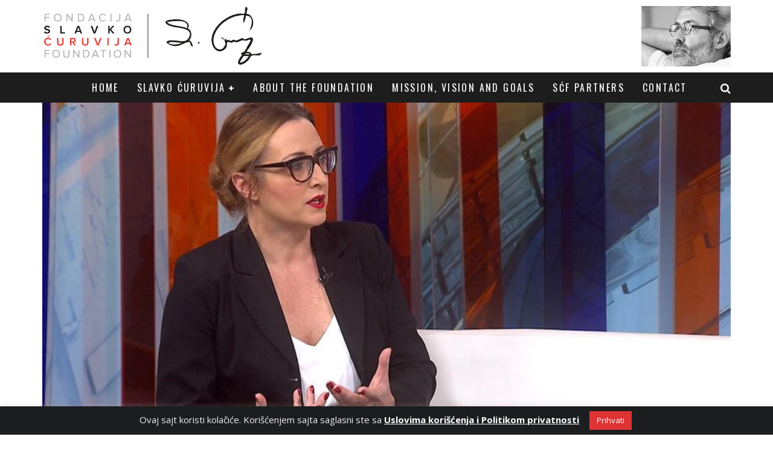

--- FILE ---
content_type: text/html; charset=UTF-8
request_url: https://www.slavkocuruvijafondacija.rs/en/suspended-sentence-for-threatening-a-journalist-and-her-daughter-with-death-and-rape/
body_size: 22232
content:
<!DOCTYPE html>
<html lang="en-US">
<head>
	<meta charset="UTF-8">
			<meta name="viewport" content="width=device-width, height=device-height, initial-scale=1.0, minimum-scale=1.0">
	
	<link rel="profile" href="http://gmpg.org/xfn/11">
	<meta name='robots' content='index, follow, max-image-preview:large, max-snippet:-1, max-video-preview:-1' />
	<style>img:is([sizes="auto" i], [sizes^="auto," i]) { contain-intrinsic-size: 3000px 1500px }</style>
	<link rel="alternate" hreflang="en-us" href="https://www.slavkocuruvijafondacija.rs/en/suspended-sentence-for-threatening-a-journalist-and-her-daughter-with-death-and-rape/" />

	<!-- This site is optimized with the Yoast SEO plugin v25.6 - https://yoast.com/wordpress/plugins/seo/ -->
	<title>Suspended sentence for threatening a journalist and her daughter with death and rape</title>
	<link rel="canonical" href="https://www.slavkocuruvijafondacija.rs/en/suspended-sentence-for-threatening-a-journalist-and-her-daughter-with-death-and-rape/" />
	<meta property="og:locale" content="en_US" />
	<meta property="og:type" content="article" />
	<meta property="og:title" content="Suspended sentence for threatening a journalist and her daughter with death and rape" />
	<meta property="og:description" content="March 1, 2019 The Higher Court in Belgrade has convicted a 36-year-old man from the eastern Serbian town of Majdanpek, issuing a suspended prison sentence for issuing threats via social network Twitter against TV Prva journalist Tatjana Vojtehovski and her daughter. In tweets posted in late December last year, Branko Tomić threatened to rape and impale the journalist and her daughter. He was arrested a few days later, with an indictment filed against him for endangering their personal security. The [&hellip;]" />
	<meta property="og:url" content="https://www.slavkocuruvijafondacija.rs/en/suspended-sentence-for-threatening-a-journalist-and-her-daughter-with-death-and-rape/" />
	<meta property="og:site_name" content="Slavko Ćuruvija fondacija" />
	<meta property="article:publisher" content="https://www.facebook.com/slavkocuruvijafondacija/" />
	<meta property="article:published_time" content="2019-03-01T20:08:00+00:00" />
	<meta property="article:modified_time" content="2019-03-29T20:10:15+00:00" />
	<meta property="og:image" content="https://www.slavkocuruvijafondacija.rs/wp-content/uploads/2019/03/Tanja-Vojtehovski_n1.jpg" />
	<meta property="og:image:width" content="940" />
	<meta property="og:image:height" content="529" />
	<meta property="og:image:type" content="image/jpeg" />
	<meta name="author" content="Vojin Mitrovic" />
	<meta name="twitter:card" content="summary_large_image" />
	<meta name="twitter:creator" content="@scfondacija" />
	<meta name="twitter:site" content="@scfondacija" />
	<meta name="twitter:label1" content="Written by" />
	<meta name="twitter:data1" content="Vojin Mitrovic" />
	<meta name="twitter:label2" content="Est. reading time" />
	<meta name="twitter:data2" content="1 minute" />
	<script type="application/ld+json" class="yoast-schema-graph">{"@context":"https://schema.org","@graph":[{"@type":"Article","@id":"https://www.slavkocuruvijafondacija.rs/en/suspended-sentence-for-threatening-a-journalist-and-her-daughter-with-death-and-rape/#article","isPartOf":{"@id":"https://www.slavkocuruvijafondacija.rs/en/suspended-sentence-for-threatening-a-journalist-and-her-daughter-with-death-and-rape/"},"author":{"name":"Vojin Mitrovic","@id":"https://www.slavkocuruvijafondacija.rs/#/schema/person/d235fc303ee4385f0d60f7be176eb741"},"headline":"Suspended sentence for threatening a journalist and her daughter with death and rape","datePublished":"2019-03-01T20:08:00+00:00","dateModified":"2019-03-29T20:10:15+00:00","mainEntityOfPage":{"@id":"https://www.slavkocuruvijafondacija.rs/en/suspended-sentence-for-threatening-a-journalist-and-her-daughter-with-death-and-rape/"},"wordCount":303,"publisher":{"@id":"https://www.slavkocuruvijafondacija.rs/#organization"},"image":{"@id":"https://www.slavkocuruvijafondacija.rs/en/suspended-sentence-for-threatening-a-journalist-and-her-daughter-with-death-and-rape/#primaryimage"},"thumbnailUrl":"https://www.slavkocuruvijafondacija.rs/wp-content/uploads/2019/03/Tanja-Vojtehovski_n1.jpg","articleSection":["News"],"inLanguage":"en-US"},{"@type":"WebPage","@id":"https://www.slavkocuruvijafondacija.rs/en/suspended-sentence-for-threatening-a-journalist-and-her-daughter-with-death-and-rape/","url":"https://www.slavkocuruvijafondacija.rs/en/suspended-sentence-for-threatening-a-journalist-and-her-daughter-with-death-and-rape/","name":"Suspended sentence for threatening a journalist and her daughter with death and rape","isPartOf":{"@id":"https://www.slavkocuruvijafondacija.rs/#website"},"primaryImageOfPage":{"@id":"https://www.slavkocuruvijafondacija.rs/en/suspended-sentence-for-threatening-a-journalist-and-her-daughter-with-death-and-rape/#primaryimage"},"image":{"@id":"https://www.slavkocuruvijafondacija.rs/en/suspended-sentence-for-threatening-a-journalist-and-her-daughter-with-death-and-rape/#primaryimage"},"thumbnailUrl":"https://www.slavkocuruvijafondacija.rs/wp-content/uploads/2019/03/Tanja-Vojtehovski_n1.jpg","datePublished":"2019-03-01T20:08:00+00:00","dateModified":"2019-03-29T20:10:15+00:00","inLanguage":"en-US","potentialAction":[{"@type":"ReadAction","target":["https://www.slavkocuruvijafondacija.rs/en/suspended-sentence-for-threatening-a-journalist-and-her-daughter-with-death-and-rape/"]}]},{"@type":"ImageObject","inLanguage":"en-US","@id":"https://www.slavkocuruvijafondacija.rs/en/suspended-sentence-for-threatening-a-journalist-and-her-daughter-with-death-and-rape/#primaryimage","url":"https://www.slavkocuruvijafondacija.rs/wp-content/uploads/2019/03/Tanja-Vojtehovski_n1.jpg","contentUrl":"https://www.slavkocuruvijafondacija.rs/wp-content/uploads/2019/03/Tanja-Vojtehovski_n1.jpg","width":940,"height":529},{"@type":"WebSite","@id":"https://www.slavkocuruvijafondacija.rs/#website","url":"https://www.slavkocuruvijafondacija.rs/","name":"Slavko Ćuruvija fondacija","description":"Slavko Ćuruvija fondacija (SĆF) radi na promociji i unapređenju slobodnih, nezavisnih i odgovornih medija u Srbiji.","publisher":{"@id":"https://www.slavkocuruvijafondacija.rs/#organization"},"potentialAction":[{"@type":"SearchAction","target":{"@type":"EntryPoint","urlTemplate":"https://www.slavkocuruvijafondacija.rs/?s={search_term_string}"},"query-input":{"@type":"PropertyValueSpecification","valueRequired":true,"valueName":"search_term_string"}}],"inLanguage":"en-US"},{"@type":"Organization","@id":"https://www.slavkocuruvijafondacija.rs/#organization","name":"Slavko Curuvija Foundation","url":"https://www.slavkocuruvijafondacija.rs/","logo":{"@type":"ImageObject","inLanguage":"en-US","@id":"https://www.slavkocuruvijafondacija.rs/#/schema/logo/image/","url":"https://www.slavkocuruvijafondacija.rs/wp-content/uploads/2021/03/SCF-Logo-900-600.jpg","contentUrl":"https://www.slavkocuruvijafondacija.rs/wp-content/uploads/2021/03/SCF-Logo-900-600.jpg","width":900,"height":600,"caption":"Slavko Curuvija Foundation"},"image":{"@id":"https://www.slavkocuruvijafondacija.rs/#/schema/logo/image/"},"sameAs":["https://www.facebook.com/slavkocuruvijafondacija/","https://x.com/scfondacija","https://www.instagram.com/slavko_curuvija_fondacija/","https://www.linkedin.com/company/slavko-curuvija-foundation/","https://www.youtube.com/channel/UCEDcWS1sfG6qvaiBvVJJVRQ"]},{"@type":"Person","@id":"https://www.slavkocuruvijafondacija.rs/#/schema/person/d235fc303ee4385f0d60f7be176eb741","name":"Vojin Mitrovic","image":{"@type":"ImageObject","inLanguage":"en-US","@id":"https://www.slavkocuruvijafondacija.rs/#/schema/person/image/","url":"https://secure.gravatar.com/avatar/ac7796564557f0f54e187b1b171f1796a9afbb07e218a2a28395548648bd49e1?s=96&d=mm&r=g","contentUrl":"https://secure.gravatar.com/avatar/ac7796564557f0f54e187b1b171f1796a9afbb07e218a2a28395548648bd49e1?s=96&d=mm&r=g","caption":"Vojin Mitrovic"},"url":"https://www.slavkocuruvijafondacija.rs/en/author/vojin/"}]}</script>
	<!-- / Yoast SEO plugin. -->


<link rel='dns-prefetch' href='//fonts.googleapis.com' />
<link rel="alternate" type="application/rss+xml" title="Slavko Ćuruvija fondacija &raquo; Feed" href="https://www.slavkocuruvijafondacija.rs/en/feed/" />
<link rel="alternate" type="application/rss+xml" title="Slavko Ćuruvija fondacija &raquo; Comments Feed" href="https://www.slavkocuruvijafondacija.rs/en/comments/feed/" />
<link rel="alternate" type="application/rss+xml" title="Slavko Ćuruvija fondacija &raquo; Suspended sentence for threatening a journalist and her daughter with death and rape Comments Feed" href="https://www.slavkocuruvijafondacija.rs/en/suspended-sentence-for-threatening-a-journalist-and-her-daughter-with-death-and-rape/feed/" />
<script type="text/javascript">
/* <![CDATA[ */
window._wpemojiSettings = {"baseUrl":"https:\/\/s.w.org\/images\/core\/emoji\/16.0.1\/72x72\/","ext":".png","svgUrl":"https:\/\/s.w.org\/images\/core\/emoji\/16.0.1\/svg\/","svgExt":".svg","source":{"concatemoji":"https:\/\/www.slavkocuruvijafondacija.rs\/wp-includes\/js\/wp-emoji-release.min.js?ver=6.8.3"}};
/*! This file is auto-generated */
!function(s,n){var o,i,e;function c(e){try{var t={supportTests:e,timestamp:(new Date).valueOf()};sessionStorage.setItem(o,JSON.stringify(t))}catch(e){}}function p(e,t,n){e.clearRect(0,0,e.canvas.width,e.canvas.height),e.fillText(t,0,0);var t=new Uint32Array(e.getImageData(0,0,e.canvas.width,e.canvas.height).data),a=(e.clearRect(0,0,e.canvas.width,e.canvas.height),e.fillText(n,0,0),new Uint32Array(e.getImageData(0,0,e.canvas.width,e.canvas.height).data));return t.every(function(e,t){return e===a[t]})}function u(e,t){e.clearRect(0,0,e.canvas.width,e.canvas.height),e.fillText(t,0,0);for(var n=e.getImageData(16,16,1,1),a=0;a<n.data.length;a++)if(0!==n.data[a])return!1;return!0}function f(e,t,n,a){switch(t){case"flag":return n(e,"\ud83c\udff3\ufe0f\u200d\u26a7\ufe0f","\ud83c\udff3\ufe0f\u200b\u26a7\ufe0f")?!1:!n(e,"\ud83c\udde8\ud83c\uddf6","\ud83c\udde8\u200b\ud83c\uddf6")&&!n(e,"\ud83c\udff4\udb40\udc67\udb40\udc62\udb40\udc65\udb40\udc6e\udb40\udc67\udb40\udc7f","\ud83c\udff4\u200b\udb40\udc67\u200b\udb40\udc62\u200b\udb40\udc65\u200b\udb40\udc6e\u200b\udb40\udc67\u200b\udb40\udc7f");case"emoji":return!a(e,"\ud83e\udedf")}return!1}function g(e,t,n,a){var r="undefined"!=typeof WorkerGlobalScope&&self instanceof WorkerGlobalScope?new OffscreenCanvas(300,150):s.createElement("canvas"),o=r.getContext("2d",{willReadFrequently:!0}),i=(o.textBaseline="top",o.font="600 32px Arial",{});return e.forEach(function(e){i[e]=t(o,e,n,a)}),i}function t(e){var t=s.createElement("script");t.src=e,t.defer=!0,s.head.appendChild(t)}"undefined"!=typeof Promise&&(o="wpEmojiSettingsSupports",i=["flag","emoji"],n.supports={everything:!0,everythingExceptFlag:!0},e=new Promise(function(e){s.addEventListener("DOMContentLoaded",e,{once:!0})}),new Promise(function(t){var n=function(){try{var e=JSON.parse(sessionStorage.getItem(o));if("object"==typeof e&&"number"==typeof e.timestamp&&(new Date).valueOf()<e.timestamp+604800&&"object"==typeof e.supportTests)return e.supportTests}catch(e){}return null}();if(!n){if("undefined"!=typeof Worker&&"undefined"!=typeof OffscreenCanvas&&"undefined"!=typeof URL&&URL.createObjectURL&&"undefined"!=typeof Blob)try{var e="postMessage("+g.toString()+"("+[JSON.stringify(i),f.toString(),p.toString(),u.toString()].join(",")+"));",a=new Blob([e],{type:"text/javascript"}),r=new Worker(URL.createObjectURL(a),{name:"wpTestEmojiSupports"});return void(r.onmessage=function(e){c(n=e.data),r.terminate(),t(n)})}catch(e){}c(n=g(i,f,p,u))}t(n)}).then(function(e){for(var t in e)n.supports[t]=e[t],n.supports.everything=n.supports.everything&&n.supports[t],"flag"!==t&&(n.supports.everythingExceptFlag=n.supports.everythingExceptFlag&&n.supports[t]);n.supports.everythingExceptFlag=n.supports.everythingExceptFlag&&!n.supports.flag,n.DOMReady=!1,n.readyCallback=function(){n.DOMReady=!0}}).then(function(){return e}).then(function(){var e;n.supports.everything||(n.readyCallback(),(e=n.source||{}).concatemoji?t(e.concatemoji):e.wpemoji&&e.twemoji&&(t(e.twemoji),t(e.wpemoji)))}))}((window,document),window._wpemojiSettings);
/* ]]> */
</script>
<style id='wp-emoji-styles-inline-css' type='text/css'>

	img.wp-smiley, img.emoji {
		display: inline !important;
		border: none !important;
		box-shadow: none !important;
		height: 1em !important;
		width: 1em !important;
		margin: 0 0.07em !important;
		vertical-align: -0.1em !important;
		background: none !important;
		padding: 0 !important;
	}
</style>
<link rel='stylesheet' id='wp-block-library-css' href='https://www.slavkocuruvijafondacija.rs/wp-includes/css/dist/block-library/style.min.css?ver=6.8.3' type='text/css' media='all' />
<style id='classic-theme-styles-inline-css' type='text/css'>
/*! This file is auto-generated */
.wp-block-button__link{color:#fff;background-color:#32373c;border-radius:9999px;box-shadow:none;text-decoration:none;padding:calc(.667em + 2px) calc(1.333em + 2px);font-size:1.125em}.wp-block-file__button{background:#32373c;color:#fff;text-decoration:none}
</style>
<style id='global-styles-inline-css' type='text/css'>
:root{--wp--preset--aspect-ratio--square: 1;--wp--preset--aspect-ratio--4-3: 4/3;--wp--preset--aspect-ratio--3-4: 3/4;--wp--preset--aspect-ratio--3-2: 3/2;--wp--preset--aspect-ratio--2-3: 2/3;--wp--preset--aspect-ratio--16-9: 16/9;--wp--preset--aspect-ratio--9-16: 9/16;--wp--preset--color--black: #000000;--wp--preset--color--cyan-bluish-gray: #abb8c3;--wp--preset--color--white: #ffffff;--wp--preset--color--pale-pink: #f78da7;--wp--preset--color--vivid-red: #cf2e2e;--wp--preset--color--luminous-vivid-orange: #ff6900;--wp--preset--color--luminous-vivid-amber: #fcb900;--wp--preset--color--light-green-cyan: #7bdcb5;--wp--preset--color--vivid-green-cyan: #00d084;--wp--preset--color--pale-cyan-blue: #8ed1fc;--wp--preset--color--vivid-cyan-blue: #0693e3;--wp--preset--color--vivid-purple: #9b51e0;--wp--preset--gradient--vivid-cyan-blue-to-vivid-purple: linear-gradient(135deg,rgba(6,147,227,1) 0%,rgb(155,81,224) 100%);--wp--preset--gradient--light-green-cyan-to-vivid-green-cyan: linear-gradient(135deg,rgb(122,220,180) 0%,rgb(0,208,130) 100%);--wp--preset--gradient--luminous-vivid-amber-to-luminous-vivid-orange: linear-gradient(135deg,rgba(252,185,0,1) 0%,rgba(255,105,0,1) 100%);--wp--preset--gradient--luminous-vivid-orange-to-vivid-red: linear-gradient(135deg,rgba(255,105,0,1) 0%,rgb(207,46,46) 100%);--wp--preset--gradient--very-light-gray-to-cyan-bluish-gray: linear-gradient(135deg,rgb(238,238,238) 0%,rgb(169,184,195) 100%);--wp--preset--gradient--cool-to-warm-spectrum: linear-gradient(135deg,rgb(74,234,220) 0%,rgb(151,120,209) 20%,rgb(207,42,186) 40%,rgb(238,44,130) 60%,rgb(251,105,98) 80%,rgb(254,248,76) 100%);--wp--preset--gradient--blush-light-purple: linear-gradient(135deg,rgb(255,206,236) 0%,rgb(152,150,240) 100%);--wp--preset--gradient--blush-bordeaux: linear-gradient(135deg,rgb(254,205,165) 0%,rgb(254,45,45) 50%,rgb(107,0,62) 100%);--wp--preset--gradient--luminous-dusk: linear-gradient(135deg,rgb(255,203,112) 0%,rgb(199,81,192) 50%,rgb(65,88,208) 100%);--wp--preset--gradient--pale-ocean: linear-gradient(135deg,rgb(255,245,203) 0%,rgb(182,227,212) 50%,rgb(51,167,181) 100%);--wp--preset--gradient--electric-grass: linear-gradient(135deg,rgb(202,248,128) 0%,rgb(113,206,126) 100%);--wp--preset--gradient--midnight: linear-gradient(135deg,rgb(2,3,129) 0%,rgb(40,116,252) 100%);--wp--preset--font-size--small: 13px;--wp--preset--font-size--medium: 20px;--wp--preset--font-size--large: 36px;--wp--preset--font-size--x-large: 42px;--wp--preset--spacing--20: 0.44rem;--wp--preset--spacing--30: 0.67rem;--wp--preset--spacing--40: 1rem;--wp--preset--spacing--50: 1.5rem;--wp--preset--spacing--60: 2.25rem;--wp--preset--spacing--70: 3.38rem;--wp--preset--spacing--80: 5.06rem;--wp--preset--shadow--natural: 6px 6px 9px rgba(0, 0, 0, 0.2);--wp--preset--shadow--deep: 12px 12px 50px rgba(0, 0, 0, 0.4);--wp--preset--shadow--sharp: 6px 6px 0px rgba(0, 0, 0, 0.2);--wp--preset--shadow--outlined: 6px 6px 0px -3px rgba(255, 255, 255, 1), 6px 6px rgba(0, 0, 0, 1);--wp--preset--shadow--crisp: 6px 6px 0px rgba(0, 0, 0, 1);}:where(.is-layout-flex){gap: 0.5em;}:where(.is-layout-grid){gap: 0.5em;}body .is-layout-flex{display: flex;}.is-layout-flex{flex-wrap: wrap;align-items: center;}.is-layout-flex > :is(*, div){margin: 0;}body .is-layout-grid{display: grid;}.is-layout-grid > :is(*, div){margin: 0;}:where(.wp-block-columns.is-layout-flex){gap: 2em;}:where(.wp-block-columns.is-layout-grid){gap: 2em;}:where(.wp-block-post-template.is-layout-flex){gap: 1.25em;}:where(.wp-block-post-template.is-layout-grid){gap: 1.25em;}.has-black-color{color: var(--wp--preset--color--black) !important;}.has-cyan-bluish-gray-color{color: var(--wp--preset--color--cyan-bluish-gray) !important;}.has-white-color{color: var(--wp--preset--color--white) !important;}.has-pale-pink-color{color: var(--wp--preset--color--pale-pink) !important;}.has-vivid-red-color{color: var(--wp--preset--color--vivid-red) !important;}.has-luminous-vivid-orange-color{color: var(--wp--preset--color--luminous-vivid-orange) !important;}.has-luminous-vivid-amber-color{color: var(--wp--preset--color--luminous-vivid-amber) !important;}.has-light-green-cyan-color{color: var(--wp--preset--color--light-green-cyan) !important;}.has-vivid-green-cyan-color{color: var(--wp--preset--color--vivid-green-cyan) !important;}.has-pale-cyan-blue-color{color: var(--wp--preset--color--pale-cyan-blue) !important;}.has-vivid-cyan-blue-color{color: var(--wp--preset--color--vivid-cyan-blue) !important;}.has-vivid-purple-color{color: var(--wp--preset--color--vivid-purple) !important;}.has-black-background-color{background-color: var(--wp--preset--color--black) !important;}.has-cyan-bluish-gray-background-color{background-color: var(--wp--preset--color--cyan-bluish-gray) !important;}.has-white-background-color{background-color: var(--wp--preset--color--white) !important;}.has-pale-pink-background-color{background-color: var(--wp--preset--color--pale-pink) !important;}.has-vivid-red-background-color{background-color: var(--wp--preset--color--vivid-red) !important;}.has-luminous-vivid-orange-background-color{background-color: var(--wp--preset--color--luminous-vivid-orange) !important;}.has-luminous-vivid-amber-background-color{background-color: var(--wp--preset--color--luminous-vivid-amber) !important;}.has-light-green-cyan-background-color{background-color: var(--wp--preset--color--light-green-cyan) !important;}.has-vivid-green-cyan-background-color{background-color: var(--wp--preset--color--vivid-green-cyan) !important;}.has-pale-cyan-blue-background-color{background-color: var(--wp--preset--color--pale-cyan-blue) !important;}.has-vivid-cyan-blue-background-color{background-color: var(--wp--preset--color--vivid-cyan-blue) !important;}.has-vivid-purple-background-color{background-color: var(--wp--preset--color--vivid-purple) !important;}.has-black-border-color{border-color: var(--wp--preset--color--black) !important;}.has-cyan-bluish-gray-border-color{border-color: var(--wp--preset--color--cyan-bluish-gray) !important;}.has-white-border-color{border-color: var(--wp--preset--color--white) !important;}.has-pale-pink-border-color{border-color: var(--wp--preset--color--pale-pink) !important;}.has-vivid-red-border-color{border-color: var(--wp--preset--color--vivid-red) !important;}.has-luminous-vivid-orange-border-color{border-color: var(--wp--preset--color--luminous-vivid-orange) !important;}.has-luminous-vivid-amber-border-color{border-color: var(--wp--preset--color--luminous-vivid-amber) !important;}.has-light-green-cyan-border-color{border-color: var(--wp--preset--color--light-green-cyan) !important;}.has-vivid-green-cyan-border-color{border-color: var(--wp--preset--color--vivid-green-cyan) !important;}.has-pale-cyan-blue-border-color{border-color: var(--wp--preset--color--pale-cyan-blue) !important;}.has-vivid-cyan-blue-border-color{border-color: var(--wp--preset--color--vivid-cyan-blue) !important;}.has-vivid-purple-border-color{border-color: var(--wp--preset--color--vivid-purple) !important;}.has-vivid-cyan-blue-to-vivid-purple-gradient-background{background: var(--wp--preset--gradient--vivid-cyan-blue-to-vivid-purple) !important;}.has-light-green-cyan-to-vivid-green-cyan-gradient-background{background: var(--wp--preset--gradient--light-green-cyan-to-vivid-green-cyan) !important;}.has-luminous-vivid-amber-to-luminous-vivid-orange-gradient-background{background: var(--wp--preset--gradient--luminous-vivid-amber-to-luminous-vivid-orange) !important;}.has-luminous-vivid-orange-to-vivid-red-gradient-background{background: var(--wp--preset--gradient--luminous-vivid-orange-to-vivid-red) !important;}.has-very-light-gray-to-cyan-bluish-gray-gradient-background{background: var(--wp--preset--gradient--very-light-gray-to-cyan-bluish-gray) !important;}.has-cool-to-warm-spectrum-gradient-background{background: var(--wp--preset--gradient--cool-to-warm-spectrum) !important;}.has-blush-light-purple-gradient-background{background: var(--wp--preset--gradient--blush-light-purple) !important;}.has-blush-bordeaux-gradient-background{background: var(--wp--preset--gradient--blush-bordeaux) !important;}.has-luminous-dusk-gradient-background{background: var(--wp--preset--gradient--luminous-dusk) !important;}.has-pale-ocean-gradient-background{background: var(--wp--preset--gradient--pale-ocean) !important;}.has-electric-grass-gradient-background{background: var(--wp--preset--gradient--electric-grass) !important;}.has-midnight-gradient-background{background: var(--wp--preset--gradient--midnight) !important;}.has-small-font-size{font-size: var(--wp--preset--font-size--small) !important;}.has-medium-font-size{font-size: var(--wp--preset--font-size--medium) !important;}.has-large-font-size{font-size: var(--wp--preset--font-size--large) !important;}.has-x-large-font-size{font-size: var(--wp--preset--font-size--x-large) !important;}
:where(.wp-block-post-template.is-layout-flex){gap: 1.25em;}:where(.wp-block-post-template.is-layout-grid){gap: 1.25em;}
:where(.wp-block-columns.is-layout-flex){gap: 2em;}:where(.wp-block-columns.is-layout-grid){gap: 2em;}
:root :where(.wp-block-pullquote){font-size: 1.5em;line-height: 1.6;}
</style>
<link rel='stylesheet' id='cookie-law-info-css' href='https://www.slavkocuruvijafondacija.rs/wp-content/plugins/cookie-law-info/legacy/public/css/cookie-law-info-public.css?ver=3.3.2' type='text/css' media='all' />
<link rel='stylesheet' id='cookie-law-info-gdpr-css' href='https://www.slavkocuruvijafondacija.rs/wp-content/plugins/cookie-law-info/legacy/public/css/cookie-law-info-gdpr.css?ver=3.3.2' type='text/css' media='all' />
<link rel='stylesheet' id='wpml-legacy-vertical-list-0-css' href='https://www.slavkocuruvijafondacija.rs/wp-content/plugins/sitepress-multilingual-cms/templates/language-switchers/legacy-list-vertical/style.min.css?ver=1' type='text/css' media='all' />
<style id='wpml-legacy-vertical-list-0-inline-css' type='text/css'>
.wpml-ls-statics-shortcode_actions, .wpml-ls-statics-shortcode_actions .wpml-ls-sub-menu, .wpml-ls-statics-shortcode_actions a {border-color:#cdcdcd;}.wpml-ls-statics-shortcode_actions a, .wpml-ls-statics-shortcode_actions .wpml-ls-sub-menu a, .wpml-ls-statics-shortcode_actions .wpml-ls-sub-menu a:link, .wpml-ls-statics-shortcode_actions li:not(.wpml-ls-current-language) .wpml-ls-link, .wpml-ls-statics-shortcode_actions li:not(.wpml-ls-current-language) .wpml-ls-link:link {color:#444444;background-color:#ffffff;}.wpml-ls-statics-shortcode_actions .wpml-ls-sub-menu a:hover,.wpml-ls-statics-shortcode_actions .wpml-ls-sub-menu a:focus, .wpml-ls-statics-shortcode_actions .wpml-ls-sub-menu a:link:hover, .wpml-ls-statics-shortcode_actions .wpml-ls-sub-menu a:link:focus {color:#000000;background-color:#eeeeee;}.wpml-ls-statics-shortcode_actions .wpml-ls-current-language > a {color:#444444;background-color:#ffffff;}.wpml-ls-statics-shortcode_actions .wpml-ls-current-language:hover>a, .wpml-ls-statics-shortcode_actions .wpml-ls-current-language>a:focus {color:#000000;background-color:#eeeeee;}
</style>
<link rel='stylesheet' id='wpml-menu-item-0-css' href='https://www.slavkocuruvijafondacija.rs/wp-content/plugins/sitepress-multilingual-cms/templates/language-switchers/menu-item/style.min.css?ver=1' type='text/css' media='all' />
<link rel='stylesheet' id='mc4wp-form-themes-css' href='https://www.slavkocuruvijafondacija.rs/wp-content/plugins/mailchimp-for-wp/assets/css/form-themes.css?ver=4.10.6' type='text/css' media='all' />
<link rel='stylesheet' id='valenti-fonts-css' href='https://fonts.googleapis.com/css?family=Oswald%3A400%2C700%7COpen+Sans%3A400%2C700&#038;subset=latin%2Clatin-ext%2Cgreek%2Cgreek-ext&#038;display=swap' type='text/css' media='all' />
<!--[if IE]>
<link rel='stylesheet' id='valenti-ie9-css' href='https://www.slavkocuruvijafondacija.rs/wp-content/themes/valenti/assets/css/ie.css?ver=5.6.3.2' type='text/css' media='all' />
<![endif]-->
<link rel='stylesheet' id='swipebox-css' href='https://www.slavkocuruvijafondacija.rs/wp-content/themes/valenti/assets/css/swipebox.min.css?ver=1.4.4.1' type='text/css' media='all' />
<link rel='stylesheet' id='valenti-style-css' href='https://www.slavkocuruvijafondacija.rs/wp-content/themes/valenti/assets/css/style.min.css?ver=5.6.3.2' type='text/css' media='all' />
<style id='valenti-style-inline-css' type='text/css'>
.secondary-menu-wrap .cb-breaking-news ul li a { color:#E9423C; }body{ color:#0a0505}.entry-content h1, .entry-content h2, .entry-content h3, .entry-content h4, .entry-content h5, .entry-content h6{ color:#333333}.link-color-wrap a, .block-wrap-code .block a{ color:#e9423c}.link-color-wrap a:hover, .block-wrap-code .block a:hover{ color:#890d0d}body{font-family:'Open Sans',sans-serif;font-size:16px;font-weight:400;line-height:1.666;text-transform:none;}.excerpt{font-family:'Open Sans',sans-serif;font-size:14px;font-weight:400;line-height:1.666;text-transform:none;}.preview-thumbnail .title, .preview-review .title{font-family:'Oswald',sans-serif;font-size:14px;font-weight:700;line-height:1.3;text-transform:none;}.byline{font-family:'Oswald',sans-serif;font-size:11px;font-weight:400;letter-spacing:0.1em;line-height:1.3;text-transform:none;}.hero-meta .byline{font-family:'Oswald',sans-serif;font-size:11px;font-weight:400;letter-spacing:0.05em;line-height:1.3;text-transform:none;}.tipi-button{font-family:'Oswald',sans-serif;font-size:14px;font-weight:700;letter-spacing:0.1em;text-transform:uppercase;}.secondary-menu-wrap, .secondary-menu-wrap .sub-menu a:not(.tipi-button){font-family:'Oswald',sans-serif;font-size:14px;font-weight:700;letter-spacing:0.1em;line-height:1;text-transform:uppercase;}.footer-menu{font-family:'Oswald',sans-serif;font-size:12px;font-weight:400;line-height:1;text-transform:none;}.site-footer .textwidget{font-family:'Open Sans',sans-serif;font-size:14px;font-weight:400;line-height:1.666;text-transform:none;}.copyright{font-family:'Open Sans',sans-serif;font-size:12px;font-weight:400;line-height:1;text-transform:none;}.preview-slider.title-s .title{font-family:'Oswald',sans-serif;font-size:14px;font-weight:700;letter-spacing:0.04em;line-height:1.4;text-transform:uppercase;}.preview-slider.title-m .title{font-family:'Oswald',sans-serif;font-size:14px;font-weight:700;letter-spacing:0.04em;line-height:1.4;text-transform:uppercase;}.preview-slider.title-l .title{font-family:'Oswald',sans-serif;font-size:14px;font-weight:700;letter-spacing:0.04em;line-height:1.4;text-transform:uppercase;}.preview-slider.title-xl .title{font-family:'Oswald',sans-serif;font-size:14px;font-weight:700;letter-spacing:0.04em;line-height:1.4;text-transform:uppercase;}.preview-grid.title-xs .title{font-family:'Oswald',sans-serif;font-size:14px;font-weight:700;letter-spacing:0.04em;line-height:1.4;text-transform:uppercase;}.preview-grid.title-s .title{font-family:'Oswald',sans-serif;font-size:14px;font-weight:700;letter-spacing:0.04em;line-height:1.4;text-transform:uppercase;}.preview-grid.title-m .title{font-family:'Oswald',sans-serif;font-size:14px;font-weight:700;letter-spacing:0.04em;line-height:1.4;text-transform:uppercase;}.preview-grid.title-l .title{font-family:'Oswald',sans-serif;font-size:14px;font-weight:700;letter-spacing:0.04em;line-height:1.4;text-transform:uppercase;}.preview-classic .title{font-family:'Oswald',sans-serif;font-size:16px;font-weight:400;letter-spacing:0.05em;line-height:1.3;text-transform:none;}.preview-2 .title{font-family:'Oswald',sans-serif;font-size:16px;font-weight:400;letter-spacing:0.05em;line-height:1.3;text-transform:none;}.entry-content blockquote, .entry-content blockquote p{font-family:'Oswald',sans-serif;font-size:18px;font-weight:400;line-height:1.5;text-transform:none;}.hero-wrap .caption, .gallery-block__wrap .caption, figcaption{font-family:'Open Sans',sans-serif;font-size:10px;font-weight:400;line-height:1.2;text-transform:none;}.main-navigation .horizontal-menu > li > a{font-family:'Oswald',sans-serif;font-size:14px;font-weight:400;letter-spacing:0.15em;line-height:1;text-transform:uppercase;}.sub-menu a:not(.tipi-button){font-family:'Oswald',sans-serif;font-size:14px;font-weight:400;letter-spacing:0.13em;line-height:1.6;text-transform:uppercase;}.hero-meta.tipi-s-typo .title{font-family:'Oswald',sans-serif;font-size:18px;font-weight:500;line-height:1.3;text-transform:none;}.hero-meta.tipi-m-typo .title{font-family:'Oswald',sans-serif;font-size:18px;font-weight:500;line-height:1.3;text-transform:none;}.hero-meta.tipi-l-typo .title{font-family:'Oswald',sans-serif;font-size:18px;font-weight:500;line-height:1.3;text-transform:none;}.entry-content h2{font-family:'Oswald',sans-serif;font-size:22px;font-weight:600;letter-spacing:0.08em;line-height:1.3;text-transform:none;}.entry-content h3{font-family:'Oswald',sans-serif;font-size:21px;font-weight:600;letter-spacing:0.02em;line-height:1.3;text-transform:none;}.entry-content h4{font-family:'Oswald',sans-serif;font-size:22px;font-weight:600;letter-spacing:0.08em;line-height:1.3;text-transform:none;}.widget-title{font-family:'Oswald',sans-serif;font-size:14px;font-weight:700;letter-spacing:0.1em;line-height:1.3;text-transform:uppercase;}.block-title-wrap .title{font-family:'Oswald',sans-serif;font-size:16px;font-weight:700;letter-spacing:0.16em;line-height:1.8;text-transform:uppercase;}.block-subtitle{font-family:'Open Sans',sans-serif;font-size:15px;font-weight:700;letter-spacing:0.1em;line-height:1.3;text-transform:none;}.preview-classic { padding-bottom: 35px; }.block-wrap-classic .block ~ .block { padding-top: 35px; }.preview-thumbnail { padding-bottom: 50px; }.valenti-widget .preview-thumbnail { padding-bottom: 15px; }.preview-classic{ border-bottom:1px solid #e9423c;}.preview-classic { margin-bottom: 35px; }.block-wrap-bs-62 .block ~ .block, .block-wrap-classic .block ~ .block .preview-1:first-child { margin-top: 35px; }.block-wrap-classic .block ~ .block .preview-1:first-child{ border-top:1px solid #e9423c;}.preview-classic { margin-bottom: 35px; }.block-wrap-bs-62 .block ~ .block, .block-wrap-classic .block ~ .block .preview-1:first-child { margin-top: 35px; }.block-title-inner{ border-bottom:3px solid #161616;}.site-footer > .bg-area{ border-top:20px solid #333333;}.footer-widget-wrap{ border-right:1px solid #333333;}.split-1:not(.preview-thumbnail) .mask {
		-webkit-flex: 0 0 40%;
		-ms-flex: 0 0 40%;
		flex: 0 0 40%;
		width: 40%;
	}.footer-lower {
		padding-top: 30px;
		padding-bottom: 30px;
	}.footer-widget-wrap {
		padding-top: 45px;
		padding-bottom: 45px;
	}.main-menu > li > a {
		padding-top: 17px;
		padding-bottom: 17px;
	}.main-navigation .main-nav-wrap > .menu-icons a{padding-left:10px;}.main-navigation .main-nav-wrap > .menu-icons a{padding-right:10px;}.main-navigation .main-nav-wrap > .menu-icons {margin-right:-10px;}.main-navigation .main-nav-wrap .menu-icons > li > a {font-size:18px;}.secondary-menu-wrap .menu-icons a{padding-left:10px;}.secondary-menu-wrap .menu-icons a{padding-right:10px;}.secondary-menu-wrap .menu-icons {margin-right:-10px;}.secondary-menu-wrap .menu-icons > li > a {font-size:16px;}.accent--color, .bbp-submit-wrapper button, .bbp-submit-wrapper button:visited, .buddypress .cb-cat-header .title a, .woocommerce .star-rating:before, .woocommerce-page .star-rating:before, .woocommerce .star-rating span, .woocommerce-page .star-rating span, .woocommerce .stars a {
		color:#E9423C;
	}.bbp-submit-wrapper button, #buddypress button:hover, #buddypress a.button:hover, #buddypress a.button:focus, #buddypress input[type=submit]:hover, #buddypress input[type=button]:hover, #buddypress input[type=reset]:hover, #buddypress ul.button-nav li a:hover, #buddypress ul.button-nav li.current a, #buddypress div.generic-button a:hover, #buddypress .comment-reply-link:hover, #buddypress .activity-list li.load-more:hover, #buddypress #groups-list .generic-button a:hover {
		border-color: #E9423C;
	}.sidebar-widget .widget-title, .cb-cat-header, .site-footer .footer-widget-area .widget-title span, #wp-calendar caption, #buddypress #members-list .cb-member-list-box .item .item-title, #buddypress div.item-list-tabs ul li.selected, #buddypress div.item-list-tabs ul li.current, #buddypress .item-list-tabs ul li:hover, .woocommerce div.product .woocommerce-tabs ul.tabs li.active,
	.author-page-box {
		border-bottom-color: #E9423C ;
	}.cb-highlight, #buddypress button:hover, #buddypress a.button:hover, #buddypress a.button:focus, #buddypress input[type=submit]:hover, #buddypress input[type=button]:hover, #buddypress input[type=reset]:hover, #buddypress ul.button-nav li a:hover, #buddypress ul.button-nav li.current a, #buddypress div.generic-button a:hover, #buddypress .comment-reply-link:hover, #buddypress .activity-list li.load-more:hover, #buddypress #groups-list .generic-button a:hover {
		background-color: #E9423C;
	}.font-b { font-family: 'Open Sans',sans-serif; }h1, h2, h3, h4, h5, h6, .font-h, #bbp-user-navigation, .product_meta, .price, .woocommerce-review-link, .cart_item, .cart-collaterals .cart_totals th { font-family: 'Oswald',sans-serif }.site-mob-header:not(.site-mob-header-11) .header-padding .logo-main-wrap, .site-mob-header:not(.site-mob-header-11) .header-padding .icons-wrap a, .site-mob-header-11 .header-padding {
		padding-top: 10px;
		padding-bottom: 10px;
	}.site-header .header-padding {
		padding-top: 10px;
		padding-bottom: 10px;
	}.site-footer .bg-area{background-color: #1c1d1e;background-position: center center;}.site-footer .background{}.site-footer,.site-footer a{color: #e5e5e5;}.footer-widget-area{background-color: #272727;background-position: center center;}.footer-widget-area{}.footer-widget-area,.footer-widget-area a{color: #e5e5e5;}.grid-spacing { border-top-width: 1px; }.preview-slider.tile-overlay--1:after, .preview-slider.tile-overlay--2 .meta:after { opacity: 0.25; }.preview-grid.tile-overlay--1:after, .preview-grid.tile-overlay--2 .meta:after { opacity: 0.2; }.main-navigation-border { border-bottom-color: #161616; }@media only screen and (min-width: 481px) {.slider-spacing { margin-right: 3px;}.block-wrap-slider .slider { padding-top: 3px;}.grid-spacing { border-right-width: 1px; }.block-wrap-grid:not(.block-wrap-81) .block { width: calc( 100% + 1px ); }}@media only screen and (min-width: 768px) {.grid-spacing { border-right-width: 1px; }.block-wrap-55 .slide { margin-right: 1px!important; }.block-wrap-grid:not(.block-wrap-81) .block { width: calc( 100% + 1px ); }.preview-slider.tile-overlay--1:hover:after, .preview-slider.tile-overlay--2.tile-overlay--gradient:hover:after, .preview-slider.tile-overlay--2:hover .meta:after { opacity: 0.75 ; }.preview-grid.tile-overlay--1:hover:after, .preview-grid.tile-overlay--2.tile-overlay--gradient:hover:after, .preview-grid.tile-overlay--2:hover .meta:after { opacity: 0.33 ; }}@media only screen and (min-width: 1020px) {body{font-size:18px;}.hero-meta .byline{font-size:14px;}.tipi-button{font-size:12px;}.secondary-menu-wrap, .secondary-menu-wrap .sub-menu a:not(.tipi-button){font-size:12px;}.site-footer .textwidget{font-size:16px;}.preview-slider.title-s .title{font-size:16px;}.preview-slider.title-m .title{font-size:20px;}.preview-slider.title-l .title{font-size:30px;}.preview-slider.title-xl .title{font-size:40px;}.preview-grid.title-xs .title{font-size:16px;}.preview-grid.title-s .title{font-size:18px;}.preview-grid.title-m .title{font-size:26px;}.preview-grid.title-l .title{font-size:38px;}.preview-classic .title{font-size:20px;}.preview-2 .title{font-size:20px;}.entry-content blockquote, .entry-content blockquote p{font-size:26px;}.main-navigation .horizontal-menu > li > a{font-size:16px;}.hero-meta.tipi-s-typo .title{font-size:28px;}.hero-meta.tipi-m-typo .title{font-size:30px;}.hero-meta.tipi-l-typo .title{font-size:32px;}.entry-content h2{font-size:26px;}.entry-content h3{font-size:24px;}.entry-content h4{font-size:26px;}.widget-title{font-size:20px;}.block-title-wrap .title{font-size:22px;}}@media only screen and (min-width: 1200px) {.site {}}
</style>
<script type="text/javascript" src="https://www.slavkocuruvijafondacija.rs/wp-includes/js/jquery/jquery.min.js?ver=3.7.1" id="jquery-core-js"></script>
<script type="text/javascript" src="https://www.slavkocuruvijafondacija.rs/wp-includes/js/jquery/jquery-migrate.min.js?ver=3.4.1" id="jquery-migrate-js"></script>
<script type="text/javascript" id="cookie-law-info-js-extra">
/* <![CDATA[ */
var Cli_Data = {"nn_cookie_ids":[],"cookielist":[],"non_necessary_cookies":[],"ccpaEnabled":"","ccpaRegionBased":"","ccpaBarEnabled":"","strictlyEnabled":["necessary","obligatoire"],"ccpaType":"gdpr","js_blocking":"","custom_integration":"","triggerDomRefresh":"","secure_cookies":""};
var cli_cookiebar_settings = {"animate_speed_hide":"500","animate_speed_show":"500","background":"#1c1d1e","border":"#b1a6a6c2","border_on":"","button_1_button_colour":"#dd3333","button_1_button_hover":"#b12929","button_1_link_colour":"#fff","button_1_as_button":"1","button_1_new_win":"","button_2_button_colour":"#333","button_2_button_hover":"#292929","button_2_link_colour":"#ffffff","button_2_as_button":"","button_2_hidebar":"1","button_3_button_colour":"#000","button_3_button_hover":"#000000","button_3_link_colour":"#fff","button_3_as_button":"1","button_3_new_win":"","button_4_button_colour":"#000","button_4_button_hover":"#000000","button_4_link_colour":"#62a329","button_4_as_button":"","button_7_button_colour":"#61a229","button_7_button_hover":"#4e8221","button_7_link_colour":"#fff","button_7_as_button":"1","button_7_new_win":"","font_family":"inherit","header_fix":"","notify_animate_hide":"1","notify_animate_show":"","notify_div_id":"#cookie-law-info-bar","notify_position_horizontal":"right","notify_position_vertical":"bottom","scroll_close":"","scroll_close_reload":"","accept_close_reload":"","reject_close_reload":"","showagain_tab":"","showagain_background":"#fff","showagain_border":"#000","showagain_div_id":"#cookie-law-info-again","showagain_x_position":"20px","text":"#efefef","show_once_yn":"","show_once":"10000","logging_on":"","as_popup":"","popup_overlay":"1","bar_heading_text":"","cookie_bar_as":"banner","popup_showagain_position":"bottom-right","widget_position":"left"};
var log_object = {"ajax_url":"https:\/\/www.slavkocuruvijafondacija.rs\/wp-admin\/admin-ajax.php"};
/* ]]> */
</script>
<script type="text/javascript" src="https://www.slavkocuruvijafondacija.rs/wp-content/plugins/cookie-law-info/legacy/public/js/cookie-law-info-public.js?ver=3.3.2" id="cookie-law-info-js"></script>
<link rel="https://api.w.org/" href="https://www.slavkocuruvijafondacija.rs/en/wp-json/" /><link rel="alternate" title="JSON" type="application/json" href="https://www.slavkocuruvijafondacija.rs/en/wp-json/wp/v2/posts/4530" /><link rel="EditURI" type="application/rsd+xml" title="RSD" href="https://www.slavkocuruvijafondacija.rs/xmlrpc.php?rsd" />
<meta name="generator" content="WordPress 6.8.3" />
<link rel='shortlink' href='https://www.slavkocuruvijafondacija.rs/en/?p=4530' />
<link rel="alternate" title="oEmbed (JSON)" type="application/json+oembed" href="https://www.slavkocuruvijafondacija.rs/en/wp-json/oembed/1.0/embed?url=https%3A%2F%2Fwww.slavkocuruvijafondacija.rs%2Fen%2Fsuspended-sentence-for-threatening-a-journalist-and-her-daughter-with-death-and-rape%2F" />
<link rel="alternate" title="oEmbed (XML)" type="text/xml+oembed" href="https://www.slavkocuruvijafondacija.rs/en/wp-json/oembed/1.0/embed?url=https%3A%2F%2Fwww.slavkocuruvijafondacija.rs%2Fen%2Fsuspended-sentence-for-threatening-a-journalist-and-her-daughter-with-death-and-rape%2F&#038;format=xml" />
<meta name="generator" content="WPML ver:4.7.6 stt:1,51;" />
<link rel="preload" type="font/woff2" as="font" href="https://www.slavkocuruvijafondacija.rs/wp-content/themes/valenti/assets/css/valenti/valenti.woff2?o9cfvj" crossorigin><link rel="dns-prefetch" href="//fonts.googleapis.com"><link rel="preconnect" href="https://fonts.gstatic.com/" crossorigin><!-- Global site tag (gtag.js) - Google Analytics -->
<script async src="https://www.googletagmanager.com/gtag/js?id=UA-47031284-1"></script>
<script>
  window.dataLayer = window.dataLayer || [];
  function gtag(){dataLayer.push(arguments);}
  gtag('js', new Date());

  gtag('config', 'UA-47031284-1');
</script><link rel="icon" href="https://www.slavkocuruvijafondacija.rs/wp-content/uploads/2021/04/SCF_logo_500-1-1-125x125.jpg" sizes="32x32" />
<link rel="icon" href="https://www.slavkocuruvijafondacija.rs/wp-content/uploads/2021/04/SCF_logo_500-1-1-300x300.jpg" sizes="192x192" />
<link rel="apple-touch-icon" href="https://www.slavkocuruvijafondacija.rs/wp-content/uploads/2021/04/SCF_logo_500-1-1-300x300.jpg" />
<meta name="msapplication-TileImage" content="https://www.slavkocuruvijafondacija.rs/wp-content/uploads/2021/04/SCF_logo_500-1-1-300x300.jpg" />
		<style type="text/css" id="wp-custom-css">
			/* #wpadminbar {visibility:hidden} */

/*Site content width*/
#cb-content {max-width: 1260px;margin:auto;}


.cb-byline {
visibility: hidden;
}

/* 
body {
font-size: 18px;
}
*/


p {
  text-indent: 1.5em;
}

/* 
.inline_content {
width: 900px;
overflow: hidden;

}

*/

/* layout svih članaka na MOBU + single članka  */

@media only screen and (max-width: 481px) { 

	.wrap {
		width: 100%;
	}

	#main.cb-full-width {
		width: 95%;
		padding: 0 10px;		
	}


    /* izvod iz članka na naslovnoj I na arhivi, unutrašnji segment */
    .cb-blog-style-b .cb-meta, .cb-blog-style-c .cb-meta, .cb-blog-style-a .cb-meta, .cb-blog-style-d .cb-meta {
     padding: 10px 15px 10px 10px;
        
   }
    
    /* izvod iz članka na naslovnoj I na arhivi, ceo segment */ 
    .cb-blog-style-b, .cb-blog-style-a {
        margin: 0 0 20px 0;
   }
    
    /* naslov izvoda iz članka na naslovnoj I na arhivi */
    .cb-blog-style-b h2, .cb-blog-style-a h2 {
        font-size: 1.2em !important;
    }

    /* unutrašnji linkovi za sadržaj i fusnote */
		.sadrzaj-target { height:1px;}
		.fusnote-target {margin-bottom:0px; height:1px;}
	
}

/* malo VEĆI od MOBA a*/

@media only screen and (min-width: 481px) and (max-width: 768px) {
  
    header .cb-large {
        display: none;
    }
}






.cb-grid-img img {
	    height: auto !important; 
	    width: 100%;
	    
	}
	
	/*  */


#recent-posts-5 ul, #recent-posts-6 ul  {
    list-style-type: none;
    margin: 0;
    padding: 12px 10px 0 10px;
}

#recent-posts-5 ul li, #recent-posts-6 ul li {
    margin-bottom: 10px;
    padding-bottom: 6px;
    border-bottom: 2px solid #F3F3F3;
}

#recent-posts-5 ul li a:hover, #recent-posts-6 ul li a:hover {
    color: #E9423C;
    text-decoration: none;
}

/* hajduj povezane članke
- test 2 jan 1
- Programi podrške
- Dokumentarni film
- Dnevni telgraf
- evropljanin
- šta je sledeće miloševiću
*/

.postid-1778 #cb-related-posts, .postid-95 #cb-related-posts, .postid-364 #cb-related-posts, .postid-38 #cb-related-posts, .postid-40 #cb-related-posts, .postid-42 #cb-related-posts {
    display: none;
}

.responsive-video {
    padding-bottom: 56.25%; /* for 16:9 ratio */
    padding-top: 25px;
    position: relative;
    height: 0;
}
.responsive-video iframe,
.responsive-video object,
.responsive-video embed {
    position: absolute;
    top: 0;
    left: 0;
    width: 100%;
    height: 100%;
}


/* Prostor ispod contenta na velikim ekranima */

@media (min-width: 760px) {

#cb-content {
    padding-bottom: 60px;
	}
}

/* Pojačan visibiliti na tagovima*/

.cb-tags { 

	text-indent: 0;
	display: flex;
  justify-content: center;
  flex-wrap: wrap;
	
}



.cb-tags a, .bbp-topic-tags  {
    
  border: 2px solid #c4c4c4;
	border-radius: 5px;
	padding: 10px 15px 10px 10px;
	margin: 10px;
	background-color: #ebebeb;
	    
}

.cb-tags a, .bbp-topic-tags a {
    
    color: #1a1a1a !important;
	  font-size:13px !important;
    
}



/* Sredi background color na headeru */

.header {
    background: #fff;
}

/* Sidebar Rubrika, clasa u textu za naslov */

.rubrika {
    
  border-bottom: 3px solid #E9423C; 
  padding: 14px 20px 15px 20px;
  text-align: center;
  text-transform: uppercase;
  letter-spacing: 2px;
    font-size: 18px;
    font-weight: 700;
    color: #666666;
      font-family: 'Oswald', sans-serif;
}

/* Sidebar item hover efekat na clasu "sidebar-hover" na slici u widgetu*/

.sidebar-hover {
  
  box-shadow: 0 red;
  transition: box-shadow 0.6s ease-in-out;
  
}

.sidebar-hover:hover {
  box-shadow: 2px 4px 7px #515151;
  
}

/* Remove "home >" in top bar */

.cb-breadcrumbs>a {

display: none;
    
}

/* cookie-law-info-bar */

#cookie-law-info-bar {
    padding: 5px;
    
}

/* hide TAGGED  */
#cb-search-title {
    color: #f5f5f5 !important;
}

 
 
 /* Newsletter signup formu (SR)  */ 



#newsletterfield input {max-width: 340px; margin: auto;}

#newsletter {
  	text-align: center;
	padding-top: 60px;
  }

#newsletterterms {
    padding: 15px;
    color: #CCCCCC;
    font-size: 0.8em;
    font-style: italic;
  }
  
  @media only screen and (max-width: 768px) {
   
   #newsletterfield, #newsletterterms 		{
     max-width: 380px;
     margin:auto;
    }
    
} 
 


 
/* Media Brief Signup Form (EN) */


.yikes-mailchimp-container {padding: 0 50px;}

#yikes-easy-mc-form-1-EMAIL{max-width: 300px;
	margin: auto;
}

.yikes-easy-mc-form .form-field-description {

	padding-top: 10px;
	padding-bottom: 20px;
color: #CCCCCC;
text-indent: 0;

}

.formbutton {
font-size: 0.8em;
background: #E9423C;
	color: white;
	margin-left: auto;
margin-right: auto;
width: 120px !important;

	border-radius: 5px;
    
}

.postid-4693 #form-field-description-EMAIL {display:none}


  @media only screen and (max-width: 768px) {
   
   #yikes-easy-mc-form-1-EMAIL, #form-field-description-EMAIL		{
     max-width: 380px;
     margin:auto;
    }
    
} 

 
 
 
 
 /* CSS za stranu "Parneri" (na srp i eng)
 objekti su klasirani u markapu */

 .partnercontainer { }
 
 .partnerentry {

  border-top: 1px solid red;
  padding: 30px 0px 30px 0;
 
  display: flex;
}

.partnerentry:last-of-type {
    border-bottom: 1px solid red;
}



.logobox {
    
  min-width: 300px;
  display: flex;
    align-items: center;
    justify-content: center;
		
  
}

      .partnersrc {
         
        max-width: 300px;
        
      }

.textbox {
    padding: 0 0 0 30px;
   }
 
    .textbox p {
        text-indent: 0;   
        }



@media only screen and (max-width: 768px) { 
  
  .partnersrc {
    
  }
  .partnerentry {
      
      flex-direction: column;
  }
  
  .logobox {
  
    display: flex;
    justify-content: center;
  }
  
   .textbox {
 
    padding: 0;
   }

}



@media only screen and (min-width: 481px) and (max-width: 768px) {
  
    .logobox { 
    }
  
    .textbox {
    }

}



@media only screen and (min-width: 768px) and (max-width: 1020px) {
 

}


 

 /* Footer stajling: da bude bez bulleta*/

#menu-footer-menu,#menu-footer-menu-english {list-style-type: none;}

#menu-footer-menu .menu-item, #menu-footer-menu-english .menu-item {
	
padding-bottom: 7px;
text-align: center;
vertical-align: middle;
font-size: 12pt;

} 


/* DISCLAIMER za projekte
 * Dodaj sekundarnu klasu "disclaimer-center" na donji item (u kome su slike), da centriraš slike po horizontali.
 * Obrati pažnju na veličinu slika pošto je width  % setovan samo za levu sliku.
 *  */

.cz-disclaimer {
  display: flex;
  flex-direction: column;
  padding: 10px 40px 10px 5px;

   
}

.disclaimer-item  {
  padding-bottom:5px;
   flex-direction: row;
}

.cz-disclaimer p {
  font-size: 15px !important;
}


.disclaimer-item:nth-child(2) {
  display:flex;
  justify-content: flex-start;
 
  
}

.disclaimer-item img {
   max-width: 30%;
  max-height: 80px;
  padding-right: 25px;
	 
}



@media only screen and (max-width: 600px) {
 
.cz-disclaimer {
 
  padding: 10px 5px 10px 5px;
	
   
}
	
	
  .disclaimer-item img {
   max-width: 45%;
		
    
}
	.disclaimer-center {
		
		
	}
  
  
}


/* Image mobile view */

@media only screen and (max-width: 600px) {
 
	.okimage {text-indent:0;}
	
}


/* TEMP smanji fon size na prvom članku na naslovnoj na desktopu */

@media only screen and (min-width: 1200px) { 
		.cb-grid-5 .cb-feature- .cb-article-meta h2 {
					font-size: 30px;

		}
}

/* Fiksiranje veličine slike na naslovnoj (XoDev) */

@media only screen and (max-width: 481px){
.cb-feature-1 {
    height: 250px !important;
}	
.cb-feature-2, .cb-feature-3, .cb-feature-4, .cb-feature-5 {
    height: 220px !important;
}
}




/* text shadow na Grid titles */


.cb-module-block .cb-article-meta h2.title {
text-shadow: 0px 2px 8px #303030;
}

@media only screen and (max-width: 1200px) { 

	.home .site-main {padding-top: 0;}
	
.hero-wrap .hero {
	height: 100% !important;
	}
	width: auto;
	padding: 0;
}



.hero-wrap .caption {
right: 30px;
}

.mob-tr-open {color: #E9423C;}
.valenti-i-x {display:none;}


#masthead .block-da-cb_banner_code img  {max-height: 100px; }


#masthead .logo.logo-main img {height: 100px; width: auto;}

.related-posts-wrap h3 {display:none;}



/* link color in shortcode: note */

.notelink a {
	color: black;	
}

/* novi disklejmer */

.cz-disclaimer-new {
  display: flex;
  flex-direction: row;
 }

.cz-disclaimer-logo-new img {
  max-width: 200px;
  
}

.cz-disclaimer-text-new {
  font-size: 15px !important;
	padding-left: 30px;
}

@media only screen and (max-width: 600px) {
	.cz-disclaimer-new {
  display: flex;
  flex-direction: column;
 }
	
	
	.cz-disclaimer-text-new {
 	padding-left: 0px;
}
	
	.cz-disclaimer-logo-new {
	display:flex;
  justify-content: center;
  
}
	
}

.notelink {border: 2px dashed blue;}


.su-image-carousel button.flickity-prev-next-button.next {

opacity: 50%;
}

.su-image-carousel button.flickity-prev-next-button.previous {

	opacity: 50%;
}


.related-posts-wrap {
	margin-top: 100px;
}


.sidebar-widget {
	overflow: visible;
}

.desni-antrfile {
	
width: 50%;
float: right;
border: 3px solid #FF8B8B;
background-color: #F3F3F3;
padding: 15px;
font-size: 0.86em;

margin-bottom: 20px;

}

@media (max-width: 760px) {
	.desni-antrfile {
		width: 100%;
  	float: none;
		
		
	}
	
	.dk-speakout-petition-wrap  {
		margin:auto;
	}
}

.antrfile { 
border: 3px solid #FF8B8B;
background-color: #F3F3F3;
padding: 15px;
font-size: 0.86em;
margin-bottom: 10px;

}

.antrfile > p { 
text-indent: 0;
}

.page .entry-title {
	padding: 60px 0 60px 0;
}

.dk-speakout-signaturelist-name::after {
	 content: ", ";
    /* margin-right: 1px;*/
}


.sadrzaj p {
	margin-bottom: 0em;
	margin-top: 0em;
}

.single-content .entry-content ol, .single-content .entry-content ul, .meta__full ol, .meta__full ul, .block-html-content ol, .block-html-content  {
	margin-bottom: 0em;
	margin-top: 0em;
}

.sadrzaj a {
	font-size: 0.8em;
}

.sadrzaj-target {text-align:center;}

.fusnote-target {margin-bottom:20px;}


/* Pojačani naslov na analizama elaborata */
.postid-8927 h1.entry-title.title.flipboard-title,
.postid-9156 h1.entry-title.title.flipboard-title,
.postid-9462 h1.entry-title.title.flipboard-title,
.postid-9738 h1.entry-title.title.flipboard-title {
	text-align: center !important;
	font-weight: bold;
	font-size:2em;
}

.entry-content img {
    margin: 0;
 }

.wp-caption .wp-caption-text { 
  background-color:white;
	color: black;
	text-align:left;

}

.postid-9818 .hero,
.postid-9841 .hero,
.postid-9874 .hero { display:none;

}
.postid-9818 .hero-meta,
.postid-9841 .hero-meta,
.postid-9874 .hero-meta {
	border-bottom:2px solid red;
	background-color: #f5f5f5;
}


.report {
  display: flex;
  flex-direction: column;
  gap: 20px;
}

.report-item {
  display: flex;
  align-items: flex-start;
  gap: 15px;
  border-bottom: 1px solid #ccc; 
  padding: 10px;
	font-size: 0.9em;
}


.report-item:last-child {
  border-bottom: none;
}

.report-item a {
	font-size: 0; 
}

.report-item img {
  max-width: 200px;
  height: auto;
  flex-shrink: 0;
}

.report-item p {
	text-indent: 0;
	
}




@media (max-width: 768px) {
  .report-item {
    flex-direction: column;
    align-items: center;
  }

  .report-item p {
    text-align: center; /* Center text for a balanced mobile view */
  }
}



/* crno-beli header  

.logo { 
 filter: grayscale(100%);
}

.main-menu-bar-color-1 .main-menu .current-menu-item > a,
.main-menu-bar-color-1 .main-menu .current-menu-ancestor > a,
.main-menu-bar-color-1 .main-menu .current-post-ancestor > a,
.main-menu-bar-color-1 .main-menu .active > a {
    background: #808080 !important;
}

*/
		</style>
		</head>
<body class="wp-singular post-template-default single single-post postid-4530 single-format-standard wp-theme-valenti body-mob-header-1 site-mob-menu-a-4 site-mob-menu-1 sticky-sbs header--style-1 mm-ani-3 modal-skin-2">
			<div id="cb-outer-container" class="site">
		<header id="mobhead" class="site-header-block site-mob-header tipi-l-0 site-mob-header-1 site-skin-4 site-img-1"><div class="bg-area header-padding tipi-row side-spacing tipi-vertical-c">
	<ul class="menu-left icons-wrap tipi-vertical-c">
		<li class="valenti-icon vertical-c"><a href="#" class="mob-tr-open" data-target="slide-menu"><i class="valenti-i-menu" aria-hidden="true"></i></a></li>	</ul>
	<div class="logo-main-wrap logo-mob-wrap">
		<div class="logo logo-mobile"><a href="https://www.slavkocuruvijafondacija.rs/en/" data-pin-nopin="true"><img src="https://www.slavkocuruvijafondacija.rs/wp-content/uploads/2014/01/scf-logo-mala.png" width="250" height="69"></a></div>	</div>
	<ul class="menu-right icons-wrap tipi-vertical-c">
					</ul>
	<div class="background"></div></div>
</header><!-- .site-mob-header --><div id="mob-line" class="tipi-m-0"></div>		<div id="cb-container" class="site-inner container clearfix">
		<header id="masthead" class="site-header-block site-header clearfix site-header-1 header-skin-1 site-img-1 mm-skin-2 main-menu-skin-1 main-menu-width-1 main-menu-bar-color-2 dt-header-da mob-header-da--off logo-only-when-stuck main-menu-c"><div class="bg-area">
			<div class="logo-main-wrap header-padding tipi-vertical-c logo-main-wrap-l side-spacing tipi-row">
			<div class="logo logo-main"><a href="https://www.slavkocuruvijafondacija.rs/en/" data-pin-nopin="true"><img src="https://www.slavkocuruvijafondacija.rs/wp-content/uploads/2014/01/SCF-Logo-transparent.png" width="700" height="190"></a></div>			<div class="block-da-1 block-da block-da-cb_banner_code tipi-flex-right clearfix"><img src="https://www.slavkocuruvijafondacija.rs/wp-content/uploads/2021/04/slavko_curuvija_flip-2.jpg" alt=""></div>		</div>
		<div class="background"></div></div>
</header><!-- .site-header --><div id="header-line"></div><nav id="cb-nav-bar" class="main-navigation cb-nav-bar-wrap nav-bar tipi-m-0-down clearfix mm-ani-3 mm-skin-2 main-menu-bar-color-1 sticky-top sticky-menu sticky-menu-1 logo-always-vis main-menu-c">	<div class="site-skin-2 menu-bg-area">
		<div id="main-menu-wrap" class="main-menu-wrap cb-nav-bar-wrap clearfix font-h main-nav-wrap vertical-c  wrap">
			<div class="logo-menu-wrap logo-menu-wrap-placeholder"></div>			<ul id="menu-main-menu" class="main-menu nav cb-main main-nav main-nav clearfix tipi-flex horizontal-menu">
				<li id="menu-item-7773" class="menu-item menu-item-type-custom menu-item-object-custom dropper standard-drop mm-color menu-item-7773"><a href="https://www.slavkocuruvijafondacija.rs/en">HOME</a></li>
<li id="menu-item-7774" class="menu-item menu-item-type-custom menu-item-object-custom menu-item-has-children dropper standard-drop mm-color menu-item-7774"><a href="https://www.slavkocuruvijafondacija.rs/en/slavko-curuvija-legacy/">SLAVKO ĆURUVIJA</a><div class="menu mm-1" data-mm="1"><div class="menu-wrap menu-wrap-minus-10">
<ul class="sub-menu">
	<li id="menu-item-7775" class="menu-item menu-item-type-custom menu-item-object-custom dropper standard-drop mm-color menu-item-7775"><a href="https://www.slavkocuruvijafondacija.rs/en/slavko-curuvija-legacy/">Slavko Ćuruvija and His Legacy</a></li>
	<li id="menu-item-7777" class="menu-item menu-item-type-custom menu-item-object-custom dropper standard-drop mm-color menu-item-7777"><a href="https://www.slavkocuruvijafondacija.rs/en/dnevni-telegraf-2/">The ‘Dnevni Telegraf’</a></li>
	<li id="menu-item-7778" class="menu-item menu-item-type-custom menu-item-object-custom dropper standard-drop mm-color menu-item-7778"><a href="https://www.slavkocuruvijafondacija.rs/en/evropljanin-magazine/">The “Evropljanin” Magazine</a></li>
	<li id="menu-item-7779" class="menu-item menu-item-type-custom menu-item-object-custom dropper standard-drop mm-color menu-item-7779"><a href="https://www.slavkocuruvijafondacija.rs/en/whats-next-mr-milosevic/">‘What’s next, mr Milosevic?’ – The Article for which the ’Evropljanin’ Magazine was banned</a></li>
</ul></div></div>
</li>
<li id="menu-item-7780" class="menu-item menu-item-type-post_type menu-item-object-page dropper standard-drop mm-color menu-item-7780"><a href="https://www.slavkocuruvijafondacija.rs/en/about-slavko-curuvija-foundation/">About the Foundation</a></li>
<li id="menu-item-8656" class="menu-item menu-item-type-post_type menu-item-object-page dropper standard-drop mm-color menu-item-8656"><a href="https://www.slavkocuruvijafondacija.rs/en/scf-mission-vision-goals/">Mission, Vision and Goals</a></li>
<li id="menu-item-7781" class="menu-item menu-item-type-post_type menu-item-object-page dropper standard-drop mm-color menu-item-7781"><a href="https://www.slavkocuruvijafondacija.rs/en/slavko-curuvija-foundations-partners/">SĆF partners</a></li>
<li id="menu-item-7782" class="menu-item menu-item-type-post_type menu-item-object-page dropper standard-drop mm-color menu-item-7782"><a href="https://www.slavkocuruvijafondacija.rs/en/contact-us/">Contact</a></li>
			</ul>
			<ul class="menu-icons horizontal-menu tipi-flex-eq-height">
				<li class="valenti-icon cb-icon-search cb-menu-icon vertical-c"><a href="#" data-title="Search" class="tipi-tip tipi-tip-b vertical-c modal-tr" data-type="search"><i class="valenti-i-search" aria-hidden="true"></i></a></li>			</ul>
		</div>
	</div>
</nav>
<div id="cb-content" class="content-area clearfix">
	<div class="post-wrap clearfix title-beneath hero-m sidebar-off hero-core-11 post-4530 post type-post status-publish format-standard has-post-thumbnail hentry category-content-en">
		<div class="hero-wrap cb-fis clearfix hero-11 wrap content-bg side-spacing no-par"><div class="hero"><img width="940" height="529" src="https://www.slavkocuruvijafondacija.rs/wp-content/uploads/2019/03/Tanja-Vojtehovski_n1.jpg" class="flipboard-image wp-post-image" alt="" decoding="async" fetchpriority="high" srcset="https://www.slavkocuruvijafondacija.rs/wp-content/uploads/2019/03/Tanja-Vojtehovski_n1.jpg 940w, https://www.slavkocuruvijafondacija.rs/wp-content/uploads/2019/03/Tanja-Vojtehovski_n1-300x169.jpg 300w, https://www.slavkocuruvijafondacija.rs/wp-content/uploads/2019/03/Tanja-Vojtehovski_n1-768x432.jpg 768w" sizes="(max-width: 940px) 100vw, 940px" /></div></div>		<div class="single-content contents-wrap wrap side-spacing content-bg clearfix article-layout-31">
			<div class="tipi-cols clearfix">
					<div id="main" class="cb-main main tipi-col tipi-xs-12 clearfix site-main main-block-wrap tipi-m-8">
		<article>
			<div class="meta-wrap hero-meta tipi-m-typo elements-design-3 clearfix"><div class="meta"><div class="title-wrap"><h1 class="entry-title title flipboard-title">Suspended sentence for threatening a journalist and her daughter with death and rape</h1></div><div class="cb-byline byline byline-3 byline-cats-design-1"><span class="byline-part author"><a class="url fn n" href="https://www.slavkocuruvijafondacija.rs/en/author/vojin/"><i class="valenti-i-user" aria-hidden="true"></i> Vojin Mitrovic</a></span><div class="byline-part cats"><i class="valenti-i-folder" aria-hidden="true"></i> <a href="https://www.slavkocuruvijafondacija.rs/en/category/content-en/" class="cat">News</a></div><span class="byline-part cb-date date"><i class="valenti-i-clock" aria-hidden="true"></i> <time class="entry-date published dateCreated flipboard-date" datetime="2019-03-01T21:08:00+01:00">March 1, 2019</time></span></div></div></div><!-- .meta-wrap -->						<div class="entry-content-wrap clearfix">
																	<div class="entry-content body-color clearfix link-color-wrap">																										<p>March 1, 2019</p>
<hr />
<h2>The Higher Court in Belgrade has convicted a 36-year-old man from the eastern Serbian town of Majdanpek, issuing a suspended prison sentence for issuing threats via social network Twitter against TV Prva journalist Tatjana Vojtehovski and her daughter.</h2>
<p>In tweets posted in late December last year, Branko Tomić threatened to rape and impale the journalist and her daughter. He was arrested a few days later, with an indictment filed against him for endangering their personal security.</p>
<p>The prosecution service, according to information revealed by Cenzolovka, requested that Tomić be sentenced to eight months imprisonment, but instead – despite his admission that he issued the threats – he was sentenced only to an eight-month prison sentence suspended for three years. Following the delivery of the verdict, he was immediately released from custody.</p>
<p>Vojehovski, who is the author of the popular show “Život pri<em>ča” [</em>Life talks] on this TV channel that broadcasts nationally, stated that she was “more than shocked” by the verdict and concerned about her safety and that of her family. She has previously received threats, while she says that she receives insults and is addressed with profanities on Twitter on a daily basis.</p>
<p>“It would be an understatement to say that I&#8217;m shocked. I really don&#8217;t know what to do with this feeling that my family and I are endangered,” said Vojtehovski in response to the court&#8217;s decision.</p>
<p>The ruling was also criticised by international organisation Reporters Without Borders.</p>
<p>“@RSF_inter shocked to learn that a man who admitted sending death and rape threats to journalist Tatjana@TVojtehovski and her daughter has got a suspended sentence only. This is not a way to address serious threats to journalists,” posted Reporters Without Borders on its Twitter profile.1</p>
									</div>
			</div>

			<footer class="cb-article-footer entry-footer tipi-xs-12">
				<div class="related-posts-wrap clearfix post-footer-block"><h3 class="post-footer-block-title">Related Posts</h3><div id="block-wrap-78375" class="block-wrap block-wrap-g-82 block-to-see block-wrap-grid cb-grid-block cb-module-block clearfix block-css-78375 side-spacing--boxed " data-id="78375"><div class="block-inner-style"><div class="block-inner-box contents"><div class="clearfix tipi-flex block">				<article class="preview-grid grid-spacing cb-grid-entry cb-meta-style-5 tile-overlay--2 tile-overlay--gradient title-loc-bl img-ani-base img-ani-1 tile-design tipi-s-6 tipi-xs-12 review-box--s title-base title-xs clearfix post-10533 post type-post status-publish format-standard has-post-thumbnail hentry category-content-en">
					<div class="cb-mask mask">			<a href="https://www.slavkocuruvijafondacija.rs/en/daily-campaigns-of-intimidation-create-an-unbearable-climate-for-journalists/" class="mask-img">
				<img width="750" height="400" src="https://www.slavkocuruvijafondacija.rs/wp-content/uploads/2025/03/poziv-saopstenje-750x400.png" class="attachment-valenti-750-400 size-valenti-750-400 wp-post-image" alt="" decoding="async" srcset="https://www.slavkocuruvijafondacija.rs/wp-content/uploads/2025/03/poziv-saopstenje-750x400.png 750w, https://www.slavkocuruvijafondacija.rs/wp-content/uploads/2025/03/poziv-saopstenje-480x256.png 480w, https://www.slavkocuruvijafondacija.rs/wp-content/uploads/2025/03/poziv-saopstenje-600x320.png 600w, https://www.slavkocuruvijafondacija.rs/wp-content/uploads/2025/03/poziv-saopstenje-1200x640.png 1200w" sizes="(max-width: 750px) 100vw, 750px" />			</a>
		</div>
								<div class="cb-article-meta meta">
						<div class="title-wrap"><h2 class="title"><a href="https://www.slavkocuruvijafondacija.rs/en/daily-campaigns-of-intimidation-create-an-unbearable-climate-for-journalists/">Daily Campaigns of Intimidation Create an Unbearable Climate for Journalists</a></h2></div><div class="cb-byline byline byline-3 byline-cats-design-1"><div class="byline-part cats"><i class="valenti-i-folder" aria-hidden="true"></i> <a href="https://www.slavkocuruvijafondacija.rs/en/category/content-en/" class="cat">News</a></div><span class="byline-part cb-date date"><i class="valenti-i-clock" aria-hidden="true"></i> <time class="entry-date published dateCreated flipboard-date" datetime="2026-01-19T16:17:08+01:00">January 19, 2026</time></span></div>					</div>
				</article>
								<article class="preview-grid grid-spacing cb-grid-entry cb-meta-style-5 tile-overlay--2 tile-overlay--gradient title-loc-bl img-ani-base img-ani-1 tile-design tipi-s-6 tipi-xs-12 review-box--s title-base title-xs clearfix post-10475 post type-post status-publish format-standard has-post-thumbnail hentry category-content-en tag-trial-for-the-murder-of-slavko-curuvija">
					<div class="cb-mask mask">			<a href="https://www.slavkocuruvijafondacija.rs/en/scf-welcomes-supreme-court-ruling-finding-that-the-belgrade-court-of-appeal-committed-substantive-violations-of-criminal-procedure-in-the-slavko-curuvija-murder-case/" class="mask-img">
				<img width="615" height="400" src="https://www.slavkocuruvijafondacija.rs/wp-content/uploads/2018/10/slavko_curuvija.jpg" class="attachment-valenti-750-400 size-valenti-750-400 wp-post-image" alt="" decoding="async" srcset="https://www.slavkocuruvijafondacija.rs/wp-content/uploads/2018/10/slavko_curuvija.jpg 800w, https://www.slavkocuruvijafondacija.rs/wp-content/uploads/2018/10/slavko_curuvija-300x195.jpg 300w, https://www.slavkocuruvijafondacija.rs/wp-content/uploads/2018/10/slavko_curuvija-768x499.jpg 768w" sizes="(max-width: 615px) 100vw, 615px" />			</a>
		</div>
								<div class="cb-article-meta meta">
						<div class="title-wrap"><h2 class="title"><a href="https://www.slavkocuruvijafondacija.rs/en/scf-welcomes-supreme-court-ruling-finding-that-the-belgrade-court-of-appeal-committed-substantive-violations-of-criminal-procedure-in-the-slavko-curuvija-murder-case/">SĆF welcomes Supreme Court ruling finding that the Belgrade Court of Appeal committed substantive violations of criminal procedure in the Slavko Ćuruvija murder case</a></h2></div><div class="cb-byline byline byline-3 byline-cats-design-1"><div class="byline-part cats"><i class="valenti-i-folder" aria-hidden="true"></i> <a href="https://www.slavkocuruvijafondacija.rs/en/category/content-en/" class="cat">News</a></div><span class="byline-part cb-date date"><i class="valenti-i-clock" aria-hidden="true"></i> <time class="entry-date published dateCreated flipboard-date" datetime="2026-01-09T08:01:42+01:00">January 9, 2026</time></span></div>					</div>
				</article>
								<article class="preview-grid grid-spacing cb-grid-entry cb-meta-style-5 tile-overlay--2 tile-overlay--gradient title-loc-bl img-ani-base img-ani-1 tile-design tipi-s-6 tipi-xs-12 review-box--s title-base title-xs clearfix post-10388 post type-post status-publish format-standard has-post-thumbnail hentry category-content-en">
					<div class="cb-mask mask">			<a href="https://www.slavkocuruvijafondacija.rs/en/president-vucic-targets-veran-matic-and-seeks-he-apologise-to-those-arrested-because-of-him/" class="mask-img">
				<img width="599" height="400" src="https://www.slavkocuruvijafondacija.rs/wp-content/uploads/2018/07/MG_3963-kolor1.jpeg" class="attachment-valenti-750-400 size-valenti-750-400 wp-post-image" alt="" decoding="async" srcset="https://www.slavkocuruvijafondacija.rs/wp-content/uploads/2018/07/MG_3963-kolor1.jpeg 768w, https://www.slavkocuruvijafondacija.rs/wp-content/uploads/2018/07/MG_3963-kolor1-300x200.jpeg 300w, https://www.slavkocuruvijafondacija.rs/wp-content/uploads/2018/07/MG_3963-kolor1-360x240.jpeg 360w, https://www.slavkocuruvijafondacija.rs/wp-content/uploads/2018/07/MG_3963-kolor1-600x400.jpeg 600w" sizes="(max-width: 599px) 100vw, 599px" />			</a>
		</div>
								<div class="cb-article-meta meta">
						<div class="title-wrap"><h2 class="title"><a href="https://www.slavkocuruvijafondacija.rs/en/president-vucic-targets-veran-matic-and-seeks-he-apologise-to-those-arrested-because-of-him/">President Vučić targets Veran Matić and seeks he apologise to “those arrested because of him”</a></h2></div><div class="cb-byline byline byline-3 byline-cats-design-1"><div class="byline-part cats"><i class="valenti-i-folder" aria-hidden="true"></i> <a href="https://www.slavkocuruvijafondacija.rs/en/category/content-en/" class="cat">News</a></div><span class="byline-part cb-date date"><i class="valenti-i-clock" aria-hidden="true"></i> <time class="entry-date published dateCreated flipboard-date" datetime="2025-08-01T15:10:44+02:00">August 1, 2025</time></span></div>					</div>
				</article>
								<article class="preview-grid grid-spacing cb-grid-entry cb-meta-style-5 tile-overlay--2 tile-overlay--gradient title-loc-bl img-ani-base img-ani-1 tile-design tipi-s-6 tipi-xs-12 review-box--s title-base title-xs clearfix post-10386 post type-post status-publish format-standard has-post-thumbnail hentry category-content-en">
					<div class="cb-mask mask">			<a href="https://www.slavkocuruvijafondacija.rs/en/fresh-police-attacks-against-journalists-of-independent-media-houses/" class="mask-img">
				<img width="750" height="400" src="https://www.slavkocuruvijafondacija.rs/wp-content/uploads/2022/07/police-unsplash-750x400.jpg" class="attachment-valenti-750-400 size-valenti-750-400 wp-post-image" alt="" decoding="async" srcset="https://www.slavkocuruvijafondacija.rs/wp-content/uploads/2022/07/police-unsplash-750x400.jpg 750w, https://www.slavkocuruvijafondacija.rs/wp-content/uploads/2022/07/police-unsplash-480x256.jpg 480w, https://www.slavkocuruvijafondacija.rs/wp-content/uploads/2022/07/police-unsplash-600x320.jpg 600w" sizes="(max-width: 750px) 100vw, 750px" />			</a>
		</div>
								<div class="cb-article-meta meta">
						<div class="title-wrap"><h2 class="title"><a href="https://www.slavkocuruvijafondacija.rs/en/fresh-police-attacks-against-journalists-of-independent-media-houses/">Fresh police attacks against journalists of independent media houses</a></h2></div><div class="cb-byline byline byline-3 byline-cats-design-1"><div class="byline-part cats"><i class="valenti-i-folder" aria-hidden="true"></i> <a href="https://www.slavkocuruvijafondacija.rs/en/category/content-en/" class="cat">News</a></div><span class="byline-part cb-date date"><i class="valenti-i-clock" aria-hidden="true"></i> <time class="entry-date published dateCreated flipboard-date" datetime="2025-08-01T13:55:46+02:00">August 1, 2025</time></span></div>					</div>
				</article>
				</div></div></div></div></div>			</footer>
		</article>
	</div>
				</div>
		</div>
			</div>
	</div>
<footer id="cb-footer" class="site-footer">
	<div class="bg-area">
		<div id="cb-widgets" class="cb-footer-wrap clearfix footer-widget-area footer-widget-area-2 footer-widgets-skin-3 site-img-1 widgets-area-bg--dark">
			<div class="footer-widget-bg-area-inner tipi-flex tipi-row">
									<div class="tipi-xs-12 footer-widget-wrap footer-widget-wrap-1 clearfix">
						<div id="nav_menu-3" class="footer-widget cb-footer-widget valenti-widget widget_nav_menu"><h3 class="widget-title title"><span>More</span></h3><div class="menu-footer-menu-english-container"><ul id="menu-footer-menu-english" class="menu"><li id="menu-item-5286" class="menu-item menu-item-type-custom menu-item-object-custom dropper standard-drop mm-color menu-item-5286"><a href="https://www.slavkocuruvijafondacija.rs/en/foundation/">About Slavko Ćuruvija Foundation</a></li>
<li id="menu-item-5287" class="menu-item menu-item-type-custom menu-item-object-custom dropper standard-drop mm-color menu-item-5287"><a href="https://www.slavkocuruvijafondacija.rs/en/slavko-curuvija-legacy/">Slavko Ćuruvija and his legacy</a></li>
<li id="menu-item-5288" class="menu-item menu-item-type-custom menu-item-object-custom dropper standard-drop mm-color menu-item-5288"><a href="https://www.slavkocuruvijafondacija.rs/en/slavko-curuvija-foundations-partners/">Slavko Ćuruvija Foundation partners</a></li>
<li id="menu-item-5289" class="menu-item menu-item-type-custom menu-item-object-custom dropper standard-drop mm-color menu-item-5289"><a href="https://www.slavkocuruvijafondacija.rs/en/terms-of-use/">Terms of Use</a></li>
<li id="menu-item-5290" class="menu-item menu-item-type-custom menu-item-object-custom dropper standard-drop mm-color menu-item-5290"><a href="https://www.slavkocuruvijafondacija.rs/en/privacy-policy/">Privacy Policy</a></li>
<li id="menu-item-5304" class="menu-item menu-item-type-post_type menu-item-object-page dropper standard-drop mm-color menu-item-5304"><a href="https://www.slavkocuruvijafondacija.rs/en/contact-us/">Contact</a></li>
</ul></div></div><div id="cb-social-media-widget-2" class="footer-widget cb-footer-widget valenti-widget widget-social-icons-wrap"><div class="widget-social-icons-2 widget-social-icons social-align-0"><ul><li><a href="https://www.facebook.com/slavkocuruvijafondacija/" class="valenti-i-facebook tipi-i-sz-2 valenti-social-icons-2 tipi-tip tipi-tip-move network-bg network-facebook" data-title="Facebook"rel="noopener" target="_blank"></a></li><li><a href="https://twitter.com/scfondacija" class="valenti-i-twitter tipi-i-sz-2 valenti-social-icons-2 tipi-tip tipi-tip-move network-bg network-twitter" data-title="Twitter"rel="noopener" target="_blank"></a></li><li><a href="https://www.instagram.com/slavko_curuvija_fondacija/" class="valenti-i-instagram tipi-i-sz-2 valenti-social-icons-2 tipi-tip tipi-tip-move network-bg network-instagram" data-title="Instagram"rel="noopener" target="_blank"></a></li><li><a href="https://www.youtube.com/channel/UCEDcWS1sfG6qvaiBvVJJVRQ" class="valenti-i-youtube-play tipi-i-sz-2 valenti-social-icons-2 tipi-tip tipi-tip-move network-bg network-youtube" data-title="YouTube"rel="noopener" target="_blank"></a></li><li><a href="https://www.linkedin.com/company/slavko-curuvija-foundation/" class="valenti-i-linkedin tipi-i-sz-2 valenti-social-icons-2 tipi-tip tipi-tip-move network-bg network-linkedin" data-title="LinkedIn"rel="noopener" target="_blank"></a></li></ul></div></div>					</div>
																				<div class="background"></div>			</div>
		</div>
							<div class="footer-lower cb-footer-lower clearfix site-skin-3">
				<div class="tipi-row tipi-flex flex-wrap wrap side-spacing clearfix">
					<div class="logo-copyright-block">
						<div class="cb-copyright copyright">© 2025 Slavko Ćuruvija fondacija</div>
					</div>
											<div class="tipi-flex-right tipi-vertical-c">
																					<ul class="menu-left icons-wrap menu-icons all-c">
									<li class="valenti-icon vertical-c icon-wrap icon-wrap-facebook"><a href="http://www.facebook.com/slavkocuruvijafondacija" class="tipi-vertical-c" rel="noopener nofollow"><i class="valenti-i-facebook" aria-hidden="true"></i></a></li><li class="valenti-icon vertical-c icon-wrap icon-wrap-twitter"><a href="http://www.twitter.com/scfondacija" class="tipi-vertical-c" rel="noopener nofollow"><i class="valenti-i-twitter" aria-hidden="true"></i></a></li><li class="valenti-icon vertical-c icon-wrap icon-wrap-instagram"><a href="http://www.instagram.com/slavko_curuvija_fondacija" class="tipi-vertical-c" rel="noopener nofollow"><i class="valenti-i-instagram" aria-hidden="true"></i></a></li><li class="valenti-icon vertical-c icon-wrap icon-wrap-youtube"><a href="http://www.youtube.com/channel/UCEDcWS1sfG6qvaiBvVJJVRQ" class="tipi-vertical-c" rel="noopener nofollow"><i class="valenti-i-youtube-play" aria-hidden="true"></i></a></li><li class="valenti-icon vertical-c icon-wrap icon-wrap-linkedin"><a href="http://www.linkedin.com/company/slavko-curuvija-foundation" class="tipi-vertical-c" rel="noopener nofollow"><i class="valenti-i-linkedin" aria-hidden="true"></i></a></li>								</ul>
																		</div>
				</div>
			</div>
		</div>
	</footer>
</div>
</div>
<div id="mob-menu-wrap" class="mob-menu-wrap mobile-navigation-dd tipi-l-0 site-skin-2 site-img-1">
	<div class="bg-area">
		<div class="content-wrap">
			<div class="content">
				<div class="logo-x-wrap tipi-flex vertical-c">
					<div class="logo logo-mobile_menu"><a href="https://www.slavkocuruvijafondacija.rs/en/" data-pin-nopin="true"><img src="https://www.slavkocuruvijafondacija.rs/wp-content/uploads/2014/01/SCF-Logo-bright-transp-cr.png" width="767" height="222"></a></div>					<a href="#" class="mob-tr-close tipi-close-icon"><i class="valenti-i-x" aria-hidden="true"></i></a>
				</div>
				<nav class="mobile-navigation mobile-navigation-1"><ul id="menu-mobile" class="menu-mobile vertical-menu"><li class="menu-item menu-item-type-custom menu-item-object-custom dropper standard-drop mm-color menu-item-7773"><a href="https://www.slavkocuruvijafondacija.rs/en">HOME</a></li>
<li class="menu-item menu-item-type-custom menu-item-object-custom menu-item-has-children dropper standard-drop mm-color menu-item-7774"><a href="https://www.slavkocuruvijafondacija.rs/en/slavko-curuvija-legacy/">SLAVKO ĆURUVIJA</a>
<ul class="sub-menu">
	<li class="menu-item menu-item-type-custom menu-item-object-custom dropper standard-drop mm-color menu-item-7775"><a href="https://www.slavkocuruvijafondacija.rs/en/slavko-curuvija-legacy/">Slavko Ćuruvija and His Legacy</a></li>
	<li class="menu-item menu-item-type-custom menu-item-object-custom dropper standard-drop mm-color menu-item-7777"><a href="https://www.slavkocuruvijafondacija.rs/en/dnevni-telegraf-2/">The ‘Dnevni Telegraf’</a></li>
	<li class="menu-item menu-item-type-custom menu-item-object-custom dropper standard-drop mm-color menu-item-7778"><a href="https://www.slavkocuruvijafondacija.rs/en/evropljanin-magazine/">The “Evropljanin” Magazine</a></li>
	<li class="menu-item menu-item-type-custom menu-item-object-custom dropper standard-drop mm-color menu-item-7779"><a href="https://www.slavkocuruvijafondacija.rs/en/whats-next-mr-milosevic/">‘What’s next, mr Milosevic?’ – The Article for which the ’Evropljanin’ Magazine was banned</a></li>
</ul>
</li>
<li class="menu-item menu-item-type-post_type menu-item-object-page dropper standard-drop mm-color menu-item-7780"><a href="https://www.slavkocuruvijafondacija.rs/en/about-slavko-curuvija-foundation/">About the Foundation</a></li>
<li class="menu-item menu-item-type-post_type menu-item-object-page dropper standard-drop mm-color menu-item-8656"><a href="https://www.slavkocuruvijafondacija.rs/en/scf-mission-vision-goals/">Mission, Vision and Goals</a></li>
<li class="menu-item menu-item-type-post_type menu-item-object-page dropper standard-drop mm-color menu-item-7781"><a href="https://www.slavkocuruvijafondacija.rs/en/slavko-curuvija-foundations-partners/">SĆF partners</a></li>
<li class="menu-item menu-item-type-post_type menu-item-object-page dropper standard-drop mm-color menu-item-7782"><a href="https://www.slavkocuruvijafondacija.rs/en/contact-us/">Contact</a></li>
</ul></nav><!-- .mobile-navigation -->				<ul class="menu-icons horizontal-menu">
									</ul>
			</div>
		</div>
		<div class="background"></div>	</div>
</div>
<div id="modal" class="modal-wrap inactive dark-overlay">
	<span class="tipi-overlay tipi-overlay-modal"></span>
	<div class="content tipi-vertical-c wrap">
		<div class="content-search search-form-wrap content-block tipi-xs-12 tipi-m-8">
			<form method="get" class="search tipi-flex" action="https://www.slavkocuruvijafondacija.rs/en/">
	<input type="search" class="search-field font-h" placeholder="Search" value="" name="s" autocomplete="off" aria-label="search form">
	<button class="tipi-i-search-thin search-submit" type="submit" value="" aria-label="search"><i class="valenti-i-search"></i></button>
</form>
			<div class="search-hints">
				<span class="search-hint">
					Type to search or hit ESC to close				</span>
			</div>
			<div class="content-found-wrap"><div class="content-found"></div><div class="button-wrap"><a class="search-all-results button-arrow-r button-arrow tipi-button" href="#"><span class="button-title">See all results</span><i class="valenti-i-chevron-right"></i></a></div></div>		</div>
		<div class="content-lwa content-block site-img-1 site-skin-2">
				</div>
		<div class="content-custom content-block">
		</div>
	</div>
	<a href="#" class="close tipi-x-wrap tipi-x-outer"><i class="valenti-i-x"></i></a>

</div>
<span id="tipi-overlay" class="tipi-overlay tipi-overlay-base tipi-overlay-dark"><a href="#" class="close tipi-x-wrap"><i class="valenti-i-x"></i></a></span>
	<script type="speculationrules">
{"prefetch":[{"source":"document","where":{"and":[{"href_matches":"\/en\/*"},{"not":{"href_matches":["\/wp-*.php","\/wp-admin\/*","\/wp-content\/uploads\/*","\/wp-content\/*","\/wp-content\/plugins\/*","\/wp-content\/themes\/valenti\/*","\/en\/*\\?(.+)"]}},{"not":{"selector_matches":"a[rel~=\"nofollow\"]"}},{"not":{"selector_matches":".no-prefetch, .no-prefetch a"}}]},"eagerness":"conservative"}]}
</script>
<!--googleoff: all--><div id="cookie-law-info-bar" data-nosnippet="true"><span>Ovaj sajt koristi kolačiće. Korišćenjem sajta saglasni ste sa <a href="https://www.slavkocuruvijafondacija.rs/en/terms-of-use/" id="CONSTANT_OPEN_URL" target="_blank" class="cli-plugin-main-link" style="margin:0px 10px 0px 0px">Uslovima korišćenja i Politikom privatnosti</a>  <a role='button' data-cli_action="accept" id="cookie_action_close_header" class="medium cli-plugin-button cli-plugin-main-button cookie_action_close_header cli_action_button wt-cli-accept-btn" style="margin:3px">Prihvati</a><br />
</span></div><div id="cookie-law-info-again" data-nosnippet="true"><span id="cookie_hdr_showagain">Više</span></div><div class="cli-modal" data-nosnippet="true" id="cliSettingsPopup" tabindex="-1" role="dialog" aria-labelledby="cliSettingsPopup" aria-hidden="true">
  <div class="cli-modal-dialog" role="document">
	<div class="cli-modal-content cli-bar-popup">
		  <button type="button" class="cli-modal-close" id="cliModalClose">
			<svg class="" viewBox="0 0 24 24"><path d="M19 6.41l-1.41-1.41-5.59 5.59-5.59-5.59-1.41 1.41 5.59 5.59-5.59 5.59 1.41 1.41 5.59-5.59 5.59 5.59 1.41-1.41-5.59-5.59z"></path><path d="M0 0h24v24h-24z" fill="none"></path></svg>
			<span class="wt-cli-sr-only">Close</span>
		  </button>
		  <div class="cli-modal-body">
			<div class="cli-container-fluid cli-tab-container">
	<div class="cli-row">
		<div class="cli-col-12 cli-align-items-stretch cli-px-0">
			<div class="cli-privacy-overview">
				<h4>Privacy Overview</h4>				<div class="cli-privacy-content">
					<div class="cli-privacy-content-text">This website uses cookies to improve your experience while you navigate through the website. Out of these cookies, the cookies that are categorized as necessary are stored on your browser as they are essential for the working of basic functionalities of the website. We also use third-party cookies that help us analyze and understand how you use this website. These cookies will be stored in your browser only with your consent. You also have the option to opt-out of these cookies. But opting out of some of these cookies may have an effect on your browsing experience.</div>
				</div>
				<a class="cli-privacy-readmore" aria-label="Show more" role="button" data-readmore-text="Show more" data-readless-text="Show less"></a>			</div>
		</div>
		<div class="cli-col-12 cli-align-items-stretch cli-px-0 cli-tab-section-container">
												<div class="cli-tab-section">
						<div class="cli-tab-header">
							<a role="button" tabindex="0" class="cli-nav-link cli-settings-mobile" data-target="necessary" data-toggle="cli-toggle-tab">
								Necessary							</a>
															<div class="wt-cli-necessary-checkbox">
									<input type="checkbox" class="cli-user-preference-checkbox"  id="wt-cli-checkbox-necessary" data-id="checkbox-necessary" checked="checked"  />
									<label class="form-check-label" for="wt-cli-checkbox-necessary">Necessary</label>
								</div>
								<span class="cli-necessary-caption">Always Enabled</span>
													</div>
						<div class="cli-tab-content">
							<div class="cli-tab-pane cli-fade" data-id="necessary">
								<div class="wt-cli-cookie-description">
									Necessary cookies are absolutely essential for the website to function properly. This category only includes cookies that ensures basic functionalities and security features of the website. These cookies do not store any personal information.								</div>
							</div>
						</div>
					</div>
																	<div class="cli-tab-section">
						<div class="cli-tab-header">
							<a role="button" tabindex="0" class="cli-nav-link cli-settings-mobile" data-target="non-necessary" data-toggle="cli-toggle-tab">
								Non-necessary							</a>
															<div class="cli-switch">
									<input type="checkbox" id="wt-cli-checkbox-non-necessary" class="cli-user-preference-checkbox"  data-id="checkbox-non-necessary" checked='checked' />
									<label for="wt-cli-checkbox-non-necessary" class="cli-slider" data-cli-enable="Enabled" data-cli-disable="Disabled"><span class="wt-cli-sr-only">Non-necessary</span></label>
								</div>
													</div>
						<div class="cli-tab-content">
							<div class="cli-tab-pane cli-fade" data-id="non-necessary">
								<div class="wt-cli-cookie-description">
									Any cookies that may not be particularly necessary for the website to function and is used specifically to collect user personal data via analytics, ads, other embedded contents are termed as non-necessary cookies. It is mandatory to procure user consent prior to running these cookies on your website.								</div>
							</div>
						</div>
					</div>
										</div>
	</div>
</div>
		  </div>
		  <div class="cli-modal-footer">
			<div class="wt-cli-element cli-container-fluid cli-tab-container">
				<div class="cli-row">
					<div class="cli-col-12 cli-align-items-stretch cli-px-0">
						<div class="cli-tab-footer wt-cli-privacy-overview-actions">
						
															<a id="wt-cli-privacy-save-btn" role="button" tabindex="0" data-cli-action="accept" class="wt-cli-privacy-btn cli_setting_save_button wt-cli-privacy-accept-btn cli-btn">SAVE &amp; ACCEPT</a>
													</div>
						
					</div>
				</div>
			</div>
		</div>
	</div>
  </div>
</div>
<div class="cli-modal-backdrop cli-fade cli-settings-overlay"></div>
<div class="cli-modal-backdrop cli-fade cli-popupbar-overlay"></div>
<!--googleon: all--><script type="application/ld+json">{"@context": "http://schema.org",
	"@type": "WebPage",
	"name": "Slavko Ćuruvija fondacija",
	"description": "Slavko Ćuruvija fondacija (SĆF) radi na promociji i unapređenju slobodnih, nezavisnih i odgovornih medija u Srbiji.",
	"url": "https://www.slavkocuruvijafondacija.rs/","datePublished": "2019-03-01T21:08:00+01:00","dateCreated": "2019-03-01T21:08:00+01:00","dateModified": "2019-03-29T21:10:15+01:00","potentialAction": {
		"@type": "SearchAction",
		"target": "https://www.slavkocuruvijafondacija.rs/?s=&#123;search_term&#125;",
		"query-input": "required name=search_term"}}</script><div id="to-top-wrap" class="to-top accent--color tipi-xs-0"><a href="#" id="to-top-a"><i class="valenti-i-long-arrow-up"></i></a></div><script>
/* 
document.getElementById("dk-speakout-first-name-3").placeholder = "Ime";
document.getElementById("dk-speakout-last-name-3").placeholder = "Prezime";
*/
</script>
<style id='valenti-logo-inline-css' type='text/css'>
@media only screen and (min-width: 1200px) {.logo-main img{ display:inline-block; width:700px; height:190px;}}
</style>
<style id='valenti-mm-style-inline-css' type='text/css'>
.main-menu .mm-color.menu-item-7773 .block-title-wrap.block-title-border-2 .title, .main-menu .mm-color.menu-item-7773 .mm-51 .menu-wrap > .sub-menu > li > a
		{ border-color: #E9423C!important; }
			.main-menu-bar-color-1 .main-menu .mm-color.menu-item-7773.active > a,
			.main-menu-bar-color-1.mm-ani-0 .main-menu .mm-color.menu-item-7773:hover > a,
			.main-menu-bar-color-1 .main-menu .current-menu-item.menu-item-7773 > a,
			.main-menu-bar-color-1 .main-menu .current-post-ancestor.menu-item-7773 > a
			.main-menu-bar-color-1 .main-menu .current-menu-ancestor.menu-item-7773 > a
			{ background: #E9423C; }.main-navigation .mm-color.menu-item-7773.mm-sb-left .sub-menu { background: #E9423C;}
.main-menu .mm-color.menu-item-7774 .block-title-wrap.block-title-border-2 .title, .main-menu .mm-color.menu-item-7774 .mm-51 .menu-wrap > .sub-menu > li > a
		{ border-color: #E9423C!important; }
			.main-menu-bar-color-1 .main-menu .mm-color.menu-item-7774.active > a,
			.main-menu-bar-color-1.mm-ani-0 .main-menu .mm-color.menu-item-7774:hover > a,
			.main-menu-bar-color-1 .main-menu .current-menu-item.menu-item-7774 > a,
			.main-menu-bar-color-1 .main-menu .current-post-ancestor.menu-item-7774 > a
			.main-menu-bar-color-1 .main-menu .current-menu-ancestor.menu-item-7774 > a
			{ background: #E9423C; }.main-navigation .mm-color.menu-item-7774.mm-sb-left .sub-menu { background: #E9423C;}
.main-menu .mm-color.menu-item-7780 .block-title-wrap.block-title-border-2 .title, .main-menu .mm-color.menu-item-7780 .mm-51 .menu-wrap > .sub-menu > li > a
		{ border-color: #E9423C!important; }
			.main-menu-bar-color-1 .main-menu .mm-color.menu-item-7780.active > a,
			.main-menu-bar-color-1.mm-ani-0 .main-menu .mm-color.menu-item-7780:hover > a,
			.main-menu-bar-color-1 .main-menu .current-menu-item.menu-item-7780 > a,
			.main-menu-bar-color-1 .main-menu .current-post-ancestor.menu-item-7780 > a
			.main-menu-bar-color-1 .main-menu .current-menu-ancestor.menu-item-7780 > a
			{ background: #E9423C; }.main-navigation .mm-color.menu-item-7780.mm-sb-left .sub-menu { background: #E9423C;}
.main-menu .mm-color.menu-item-8656 .block-title-wrap.block-title-border-2 .title, .main-menu .mm-color.menu-item-8656 .mm-51 .menu-wrap > .sub-menu > li > a
		{ border-color: #E9423C!important; }
			.main-menu-bar-color-1 .main-menu .mm-color.menu-item-8656.active > a,
			.main-menu-bar-color-1.mm-ani-0 .main-menu .mm-color.menu-item-8656:hover > a,
			.main-menu-bar-color-1 .main-menu .current-menu-item.menu-item-8656 > a,
			.main-menu-bar-color-1 .main-menu .current-post-ancestor.menu-item-8656 > a
			.main-menu-bar-color-1 .main-menu .current-menu-ancestor.menu-item-8656 > a
			{ background: #E9423C; }.main-navigation .mm-color.menu-item-8656.mm-sb-left .sub-menu { background: #E9423C;}
.main-menu .mm-color.menu-item-7781 .block-title-wrap.block-title-border-2 .title, .main-menu .mm-color.menu-item-7781 .mm-51 .menu-wrap > .sub-menu > li > a
		{ border-color: #E9423C!important; }
			.main-menu-bar-color-1 .main-menu .mm-color.menu-item-7781.active > a,
			.main-menu-bar-color-1.mm-ani-0 .main-menu .mm-color.menu-item-7781:hover > a,
			.main-menu-bar-color-1 .main-menu .current-menu-item.menu-item-7781 > a,
			.main-menu-bar-color-1 .main-menu .current-post-ancestor.menu-item-7781 > a
			.main-menu-bar-color-1 .main-menu .current-menu-ancestor.menu-item-7781 > a
			{ background: #E9423C; }.main-navigation .mm-color.menu-item-7781.mm-sb-left .sub-menu { background: #E9423C;}
.main-menu .mm-color.menu-item-7782 .block-title-wrap.block-title-border-2 .title, .main-menu .mm-color.menu-item-7782 .mm-51 .menu-wrap > .sub-menu > li > a
		{ border-color: #E9423C!important; }
			.main-menu-bar-color-1 .main-menu .mm-color.menu-item-7782.active > a,
			.main-menu-bar-color-1.mm-ani-0 .main-menu .mm-color.menu-item-7782:hover > a,
			.main-menu-bar-color-1 .main-menu .current-menu-item.menu-item-7782 > a,
			.main-menu-bar-color-1 .main-menu .current-post-ancestor.menu-item-7782 > a
			.main-menu-bar-color-1 .main-menu .current-menu-ancestor.menu-item-7782 > a
			{ background: #E9423C; }.main-navigation .mm-color.menu-item-7782.mm-sb-left .sub-menu { background: #E9423C;}
</style>
<script type="text/javascript" src="https://www.slavkocuruvijafondacija.rs/wp-content/themes/valenti/assets/js/cookie.min.js?ver=5.6.3.2" id="cb-cookie-js"></script>
<script type="text/javascript" src="https://www.slavkocuruvijafondacija.rs/wp-content/themes/valenti/assets/js/swipebox.min.js?ver=1.4.4.1" id="swipebox-js"></script>
<script type="text/javascript" src="https://www.slavkocuruvijafondacija.rs/wp-content/themes/valenti/assets/js/gsap/TweenLite.min.js?ver=1.20.5" id="tween-lite-js"></script>
<script type="text/javascript" src="https://www.slavkocuruvijafondacija.rs/wp-content/themes/valenti/assets/js/gsap/CSSPlugin.min.js?ver=1.20.5" id="css-plugin-js"></script>
<script type="text/javascript" src="https://www.slavkocuruvijafondacija.rs/wp-content/themes/valenti/assets/js/scrollmagic.min.js?ver=2.0.5" id="scroll-magic-js"></script>
<script type="text/javascript" src="https://www.slavkocuruvijafondacija.rs/wp-content/themes/valenti/assets/js/sticky-kit.min.js?ver=2.2.3" id="sticky-kit-js"></script>
<script type="text/javascript" src="https://www.slavkocuruvijafondacija.rs/wp-content/themes/valenti/assets/js/flickity.pkgd.min.js?ver=2.1.2" id="flickity-js"></script>
<script type="text/javascript" src="https://www.slavkocuruvijafondacija.rs/wp-content/themes/valenti/assets/js/flickity-full-screen.min.js?ver=1.1.0" id="flickity-full-screen-js"></script>
<script type="text/javascript" src="https://www.slavkocuruvijafondacija.rs/wp-content/themes/valenti/assets/js/flickity-fade.min.js?ver=1.0.0" id="flickity-fade-js"></script>
<script type="text/javascript" src="https://www.slavkocuruvijafondacija.rs/wp-content/themes/valenti/assets/js/menu-aim.min.js?ver=1.9.0" id="menu-aim-js"></script>
<script type="text/javascript" id="valenti-dep-js-extra">
/* <![CDATA[ */
var cbExt = {"cbLb":"on"};
/* ]]> */
</script>
<script type="text/javascript" src="https://www.slavkocuruvijafondacija.rs/wp-content/themes/valenti/assets/js/jquery.ext.js?ver=5.6.3.2" id="valenti-dep-js"></script>
<script type="text/javascript" src="https://www.slavkocuruvijafondacija.rs/wp-includes/js/jquery/ui/core.min.js?ver=1.13.3" id="jquery-ui-core-js"></script>
<script type="text/javascript" src="https://www.slavkocuruvijafondacija.rs/wp-includes/js/jquery/ui/tabs.min.js?ver=1.13.3" id="jquery-ui-tabs-js"></script>
<script type="text/javascript" id="valenti-functions-js-extra">
/* <![CDATA[ */
var valentiJS = {"cbUrl":"https:\/\/www.slavkocuruvijafondacija.rs\/wp-admin\/admin-ajax.php","cbPostID":"4530","args":{"path":"\/","slider":"7000","disqus":false,"iplCached":true,"iplMob":true,"lazy":false,"lightbox":true,"pluginsUrl":"https:\/\/www.slavkocuruvijafondacija.rs\/wp-content\/plugins","cookieDuration":90,"frontpage":false,"ipl":[]},"root":"https:\/\/www.slavkocuruvijafondacija.rs\/en\/wp-json\/codetipi-valenti\/v1\/","nonce":"9cbd02792d","i18n":{"embedError":"There was a problem with your embed code. Please refer to the documentation for help.","loadMore":"Load More","noMore":"No More Content"},"qry":{"page":0,"error":"","m":"","p":4530,"post_parent":"","subpost":"","subpost_id":"","attachment":"","attachment_id":0,"pagename":"","page_id":"","second":"","minute":"","hour":"","day":0,"monthnum":0,"year":0,"w":0,"category_name":"","tag":"","cat":"","tag_id":"","author":"","author_name":"","feed":"","tb":"","paged":0,"meta_key":"","meta_value":"","preview":"","s":"","sentence":"","title":"","fields":"all","menu_order":"","embed":"","category__in":[],"category__not_in":[],"category__and":[],"post__in":[],"post__not_in":[],"post_name__in":[],"tag__in":[],"tag__not_in":[],"tag__and":[],"tag_slug__in":[],"tag_slug__and":[],"post_parent__in":[],"post_parent__not_in":[],"author__in":[],"author__not_in":[],"search_columns":[],"meta_query":[],"name":"","ignore_sticky_posts":false,"suppress_filters":false,"cache_results":true,"update_post_term_cache":true,"update_menu_item_cache":false,"lazy_load_term_meta":true,"update_post_meta_cache":true,"post_type":"","posts_per_page":20,"nopaging":false,"comments_per_page":"50","no_found_rows":false,"order":"DESC"}};
/* ]]> */
</script>
<script type="text/javascript" src="https://www.slavkocuruvijafondacija.rs/wp-content/themes/valenti/assets/js/functions.min.js?ver=5.6.3.2" id="valenti-functions-js"></script>
<script type="text/javascript" id="valenti-functions-js-after">
/* <![CDATA[ */
	var valenti_78375 = {
		id: 78375,
		next: 2,
		prev: 0,
		target: 0,
		mnp: 0,
		p: 82,
		is110: 0,
		counter: 0,
		counter_class: "",
		post_subtitle: "",
		excerpt_off: 1,
		excerpt_length: 0,
		excerpt_full: 0,
		review_size: 5,
		img_shape: 0,
		byline_off: 0,
		fi_off: 0,
		ppp: 4,
		args: {"post__not_in":[4530],"post_type":"post","posts_per_page":"4","tag":"","cat":"8,"}	};
	
/* ]]> */
</script>
</body>
</html><!-- The End. what a ride! -->